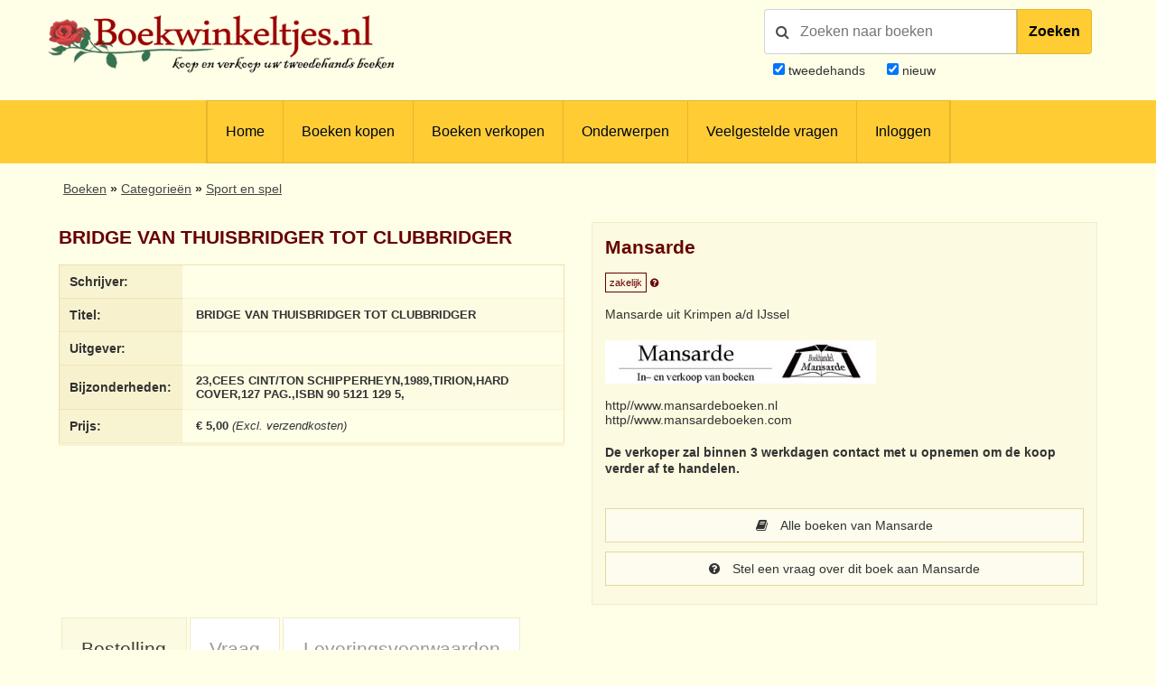

--- FILE ---
content_type: text/html; charset=utf-8
request_url: https://www.google.com/recaptcha/api2/anchor?ar=1&k=6LdvNAgTAAAAAPI2EQI6BrhV3dNyD63o8Nk5_Bzj&co=aHR0cHM6Ly93d3cuYm9la3dpbmtlbHRqZXMubmw6NDQz&hl=nl&v=PoyoqOPhxBO7pBk68S4YbpHZ&theme=light&size=normal&anchor-ms=20000&execute-ms=30000&cb=fua0b75kiw9u
body_size: 49676
content:
<!DOCTYPE HTML><html dir="ltr" lang="nl"><head><meta http-equiv="Content-Type" content="text/html; charset=UTF-8">
<meta http-equiv="X-UA-Compatible" content="IE=edge">
<title>reCAPTCHA</title>
<style type="text/css">
/* cyrillic-ext */
@font-face {
  font-family: 'Roboto';
  font-style: normal;
  font-weight: 400;
  font-stretch: 100%;
  src: url(//fonts.gstatic.com/s/roboto/v48/KFO7CnqEu92Fr1ME7kSn66aGLdTylUAMa3GUBHMdazTgWw.woff2) format('woff2');
  unicode-range: U+0460-052F, U+1C80-1C8A, U+20B4, U+2DE0-2DFF, U+A640-A69F, U+FE2E-FE2F;
}
/* cyrillic */
@font-face {
  font-family: 'Roboto';
  font-style: normal;
  font-weight: 400;
  font-stretch: 100%;
  src: url(//fonts.gstatic.com/s/roboto/v48/KFO7CnqEu92Fr1ME7kSn66aGLdTylUAMa3iUBHMdazTgWw.woff2) format('woff2');
  unicode-range: U+0301, U+0400-045F, U+0490-0491, U+04B0-04B1, U+2116;
}
/* greek-ext */
@font-face {
  font-family: 'Roboto';
  font-style: normal;
  font-weight: 400;
  font-stretch: 100%;
  src: url(//fonts.gstatic.com/s/roboto/v48/KFO7CnqEu92Fr1ME7kSn66aGLdTylUAMa3CUBHMdazTgWw.woff2) format('woff2');
  unicode-range: U+1F00-1FFF;
}
/* greek */
@font-face {
  font-family: 'Roboto';
  font-style: normal;
  font-weight: 400;
  font-stretch: 100%;
  src: url(//fonts.gstatic.com/s/roboto/v48/KFO7CnqEu92Fr1ME7kSn66aGLdTylUAMa3-UBHMdazTgWw.woff2) format('woff2');
  unicode-range: U+0370-0377, U+037A-037F, U+0384-038A, U+038C, U+038E-03A1, U+03A3-03FF;
}
/* math */
@font-face {
  font-family: 'Roboto';
  font-style: normal;
  font-weight: 400;
  font-stretch: 100%;
  src: url(//fonts.gstatic.com/s/roboto/v48/KFO7CnqEu92Fr1ME7kSn66aGLdTylUAMawCUBHMdazTgWw.woff2) format('woff2');
  unicode-range: U+0302-0303, U+0305, U+0307-0308, U+0310, U+0312, U+0315, U+031A, U+0326-0327, U+032C, U+032F-0330, U+0332-0333, U+0338, U+033A, U+0346, U+034D, U+0391-03A1, U+03A3-03A9, U+03B1-03C9, U+03D1, U+03D5-03D6, U+03F0-03F1, U+03F4-03F5, U+2016-2017, U+2034-2038, U+203C, U+2040, U+2043, U+2047, U+2050, U+2057, U+205F, U+2070-2071, U+2074-208E, U+2090-209C, U+20D0-20DC, U+20E1, U+20E5-20EF, U+2100-2112, U+2114-2115, U+2117-2121, U+2123-214F, U+2190, U+2192, U+2194-21AE, U+21B0-21E5, U+21F1-21F2, U+21F4-2211, U+2213-2214, U+2216-22FF, U+2308-230B, U+2310, U+2319, U+231C-2321, U+2336-237A, U+237C, U+2395, U+239B-23B7, U+23D0, U+23DC-23E1, U+2474-2475, U+25AF, U+25B3, U+25B7, U+25BD, U+25C1, U+25CA, U+25CC, U+25FB, U+266D-266F, U+27C0-27FF, U+2900-2AFF, U+2B0E-2B11, U+2B30-2B4C, U+2BFE, U+3030, U+FF5B, U+FF5D, U+1D400-1D7FF, U+1EE00-1EEFF;
}
/* symbols */
@font-face {
  font-family: 'Roboto';
  font-style: normal;
  font-weight: 400;
  font-stretch: 100%;
  src: url(//fonts.gstatic.com/s/roboto/v48/KFO7CnqEu92Fr1ME7kSn66aGLdTylUAMaxKUBHMdazTgWw.woff2) format('woff2');
  unicode-range: U+0001-000C, U+000E-001F, U+007F-009F, U+20DD-20E0, U+20E2-20E4, U+2150-218F, U+2190, U+2192, U+2194-2199, U+21AF, U+21E6-21F0, U+21F3, U+2218-2219, U+2299, U+22C4-22C6, U+2300-243F, U+2440-244A, U+2460-24FF, U+25A0-27BF, U+2800-28FF, U+2921-2922, U+2981, U+29BF, U+29EB, U+2B00-2BFF, U+4DC0-4DFF, U+FFF9-FFFB, U+10140-1018E, U+10190-1019C, U+101A0, U+101D0-101FD, U+102E0-102FB, U+10E60-10E7E, U+1D2C0-1D2D3, U+1D2E0-1D37F, U+1F000-1F0FF, U+1F100-1F1AD, U+1F1E6-1F1FF, U+1F30D-1F30F, U+1F315, U+1F31C, U+1F31E, U+1F320-1F32C, U+1F336, U+1F378, U+1F37D, U+1F382, U+1F393-1F39F, U+1F3A7-1F3A8, U+1F3AC-1F3AF, U+1F3C2, U+1F3C4-1F3C6, U+1F3CA-1F3CE, U+1F3D4-1F3E0, U+1F3ED, U+1F3F1-1F3F3, U+1F3F5-1F3F7, U+1F408, U+1F415, U+1F41F, U+1F426, U+1F43F, U+1F441-1F442, U+1F444, U+1F446-1F449, U+1F44C-1F44E, U+1F453, U+1F46A, U+1F47D, U+1F4A3, U+1F4B0, U+1F4B3, U+1F4B9, U+1F4BB, U+1F4BF, U+1F4C8-1F4CB, U+1F4D6, U+1F4DA, U+1F4DF, U+1F4E3-1F4E6, U+1F4EA-1F4ED, U+1F4F7, U+1F4F9-1F4FB, U+1F4FD-1F4FE, U+1F503, U+1F507-1F50B, U+1F50D, U+1F512-1F513, U+1F53E-1F54A, U+1F54F-1F5FA, U+1F610, U+1F650-1F67F, U+1F687, U+1F68D, U+1F691, U+1F694, U+1F698, U+1F6AD, U+1F6B2, U+1F6B9-1F6BA, U+1F6BC, U+1F6C6-1F6CF, U+1F6D3-1F6D7, U+1F6E0-1F6EA, U+1F6F0-1F6F3, U+1F6F7-1F6FC, U+1F700-1F7FF, U+1F800-1F80B, U+1F810-1F847, U+1F850-1F859, U+1F860-1F887, U+1F890-1F8AD, U+1F8B0-1F8BB, U+1F8C0-1F8C1, U+1F900-1F90B, U+1F93B, U+1F946, U+1F984, U+1F996, U+1F9E9, U+1FA00-1FA6F, U+1FA70-1FA7C, U+1FA80-1FA89, U+1FA8F-1FAC6, U+1FACE-1FADC, U+1FADF-1FAE9, U+1FAF0-1FAF8, U+1FB00-1FBFF;
}
/* vietnamese */
@font-face {
  font-family: 'Roboto';
  font-style: normal;
  font-weight: 400;
  font-stretch: 100%;
  src: url(//fonts.gstatic.com/s/roboto/v48/KFO7CnqEu92Fr1ME7kSn66aGLdTylUAMa3OUBHMdazTgWw.woff2) format('woff2');
  unicode-range: U+0102-0103, U+0110-0111, U+0128-0129, U+0168-0169, U+01A0-01A1, U+01AF-01B0, U+0300-0301, U+0303-0304, U+0308-0309, U+0323, U+0329, U+1EA0-1EF9, U+20AB;
}
/* latin-ext */
@font-face {
  font-family: 'Roboto';
  font-style: normal;
  font-weight: 400;
  font-stretch: 100%;
  src: url(//fonts.gstatic.com/s/roboto/v48/KFO7CnqEu92Fr1ME7kSn66aGLdTylUAMa3KUBHMdazTgWw.woff2) format('woff2');
  unicode-range: U+0100-02BA, U+02BD-02C5, U+02C7-02CC, U+02CE-02D7, U+02DD-02FF, U+0304, U+0308, U+0329, U+1D00-1DBF, U+1E00-1E9F, U+1EF2-1EFF, U+2020, U+20A0-20AB, U+20AD-20C0, U+2113, U+2C60-2C7F, U+A720-A7FF;
}
/* latin */
@font-face {
  font-family: 'Roboto';
  font-style: normal;
  font-weight: 400;
  font-stretch: 100%;
  src: url(//fonts.gstatic.com/s/roboto/v48/KFO7CnqEu92Fr1ME7kSn66aGLdTylUAMa3yUBHMdazQ.woff2) format('woff2');
  unicode-range: U+0000-00FF, U+0131, U+0152-0153, U+02BB-02BC, U+02C6, U+02DA, U+02DC, U+0304, U+0308, U+0329, U+2000-206F, U+20AC, U+2122, U+2191, U+2193, U+2212, U+2215, U+FEFF, U+FFFD;
}
/* cyrillic-ext */
@font-face {
  font-family: 'Roboto';
  font-style: normal;
  font-weight: 500;
  font-stretch: 100%;
  src: url(//fonts.gstatic.com/s/roboto/v48/KFO7CnqEu92Fr1ME7kSn66aGLdTylUAMa3GUBHMdazTgWw.woff2) format('woff2');
  unicode-range: U+0460-052F, U+1C80-1C8A, U+20B4, U+2DE0-2DFF, U+A640-A69F, U+FE2E-FE2F;
}
/* cyrillic */
@font-face {
  font-family: 'Roboto';
  font-style: normal;
  font-weight: 500;
  font-stretch: 100%;
  src: url(//fonts.gstatic.com/s/roboto/v48/KFO7CnqEu92Fr1ME7kSn66aGLdTylUAMa3iUBHMdazTgWw.woff2) format('woff2');
  unicode-range: U+0301, U+0400-045F, U+0490-0491, U+04B0-04B1, U+2116;
}
/* greek-ext */
@font-face {
  font-family: 'Roboto';
  font-style: normal;
  font-weight: 500;
  font-stretch: 100%;
  src: url(//fonts.gstatic.com/s/roboto/v48/KFO7CnqEu92Fr1ME7kSn66aGLdTylUAMa3CUBHMdazTgWw.woff2) format('woff2');
  unicode-range: U+1F00-1FFF;
}
/* greek */
@font-face {
  font-family: 'Roboto';
  font-style: normal;
  font-weight: 500;
  font-stretch: 100%;
  src: url(//fonts.gstatic.com/s/roboto/v48/KFO7CnqEu92Fr1ME7kSn66aGLdTylUAMa3-UBHMdazTgWw.woff2) format('woff2');
  unicode-range: U+0370-0377, U+037A-037F, U+0384-038A, U+038C, U+038E-03A1, U+03A3-03FF;
}
/* math */
@font-face {
  font-family: 'Roboto';
  font-style: normal;
  font-weight: 500;
  font-stretch: 100%;
  src: url(//fonts.gstatic.com/s/roboto/v48/KFO7CnqEu92Fr1ME7kSn66aGLdTylUAMawCUBHMdazTgWw.woff2) format('woff2');
  unicode-range: U+0302-0303, U+0305, U+0307-0308, U+0310, U+0312, U+0315, U+031A, U+0326-0327, U+032C, U+032F-0330, U+0332-0333, U+0338, U+033A, U+0346, U+034D, U+0391-03A1, U+03A3-03A9, U+03B1-03C9, U+03D1, U+03D5-03D6, U+03F0-03F1, U+03F4-03F5, U+2016-2017, U+2034-2038, U+203C, U+2040, U+2043, U+2047, U+2050, U+2057, U+205F, U+2070-2071, U+2074-208E, U+2090-209C, U+20D0-20DC, U+20E1, U+20E5-20EF, U+2100-2112, U+2114-2115, U+2117-2121, U+2123-214F, U+2190, U+2192, U+2194-21AE, U+21B0-21E5, U+21F1-21F2, U+21F4-2211, U+2213-2214, U+2216-22FF, U+2308-230B, U+2310, U+2319, U+231C-2321, U+2336-237A, U+237C, U+2395, U+239B-23B7, U+23D0, U+23DC-23E1, U+2474-2475, U+25AF, U+25B3, U+25B7, U+25BD, U+25C1, U+25CA, U+25CC, U+25FB, U+266D-266F, U+27C0-27FF, U+2900-2AFF, U+2B0E-2B11, U+2B30-2B4C, U+2BFE, U+3030, U+FF5B, U+FF5D, U+1D400-1D7FF, U+1EE00-1EEFF;
}
/* symbols */
@font-face {
  font-family: 'Roboto';
  font-style: normal;
  font-weight: 500;
  font-stretch: 100%;
  src: url(//fonts.gstatic.com/s/roboto/v48/KFO7CnqEu92Fr1ME7kSn66aGLdTylUAMaxKUBHMdazTgWw.woff2) format('woff2');
  unicode-range: U+0001-000C, U+000E-001F, U+007F-009F, U+20DD-20E0, U+20E2-20E4, U+2150-218F, U+2190, U+2192, U+2194-2199, U+21AF, U+21E6-21F0, U+21F3, U+2218-2219, U+2299, U+22C4-22C6, U+2300-243F, U+2440-244A, U+2460-24FF, U+25A0-27BF, U+2800-28FF, U+2921-2922, U+2981, U+29BF, U+29EB, U+2B00-2BFF, U+4DC0-4DFF, U+FFF9-FFFB, U+10140-1018E, U+10190-1019C, U+101A0, U+101D0-101FD, U+102E0-102FB, U+10E60-10E7E, U+1D2C0-1D2D3, U+1D2E0-1D37F, U+1F000-1F0FF, U+1F100-1F1AD, U+1F1E6-1F1FF, U+1F30D-1F30F, U+1F315, U+1F31C, U+1F31E, U+1F320-1F32C, U+1F336, U+1F378, U+1F37D, U+1F382, U+1F393-1F39F, U+1F3A7-1F3A8, U+1F3AC-1F3AF, U+1F3C2, U+1F3C4-1F3C6, U+1F3CA-1F3CE, U+1F3D4-1F3E0, U+1F3ED, U+1F3F1-1F3F3, U+1F3F5-1F3F7, U+1F408, U+1F415, U+1F41F, U+1F426, U+1F43F, U+1F441-1F442, U+1F444, U+1F446-1F449, U+1F44C-1F44E, U+1F453, U+1F46A, U+1F47D, U+1F4A3, U+1F4B0, U+1F4B3, U+1F4B9, U+1F4BB, U+1F4BF, U+1F4C8-1F4CB, U+1F4D6, U+1F4DA, U+1F4DF, U+1F4E3-1F4E6, U+1F4EA-1F4ED, U+1F4F7, U+1F4F9-1F4FB, U+1F4FD-1F4FE, U+1F503, U+1F507-1F50B, U+1F50D, U+1F512-1F513, U+1F53E-1F54A, U+1F54F-1F5FA, U+1F610, U+1F650-1F67F, U+1F687, U+1F68D, U+1F691, U+1F694, U+1F698, U+1F6AD, U+1F6B2, U+1F6B9-1F6BA, U+1F6BC, U+1F6C6-1F6CF, U+1F6D3-1F6D7, U+1F6E0-1F6EA, U+1F6F0-1F6F3, U+1F6F7-1F6FC, U+1F700-1F7FF, U+1F800-1F80B, U+1F810-1F847, U+1F850-1F859, U+1F860-1F887, U+1F890-1F8AD, U+1F8B0-1F8BB, U+1F8C0-1F8C1, U+1F900-1F90B, U+1F93B, U+1F946, U+1F984, U+1F996, U+1F9E9, U+1FA00-1FA6F, U+1FA70-1FA7C, U+1FA80-1FA89, U+1FA8F-1FAC6, U+1FACE-1FADC, U+1FADF-1FAE9, U+1FAF0-1FAF8, U+1FB00-1FBFF;
}
/* vietnamese */
@font-face {
  font-family: 'Roboto';
  font-style: normal;
  font-weight: 500;
  font-stretch: 100%;
  src: url(//fonts.gstatic.com/s/roboto/v48/KFO7CnqEu92Fr1ME7kSn66aGLdTylUAMa3OUBHMdazTgWw.woff2) format('woff2');
  unicode-range: U+0102-0103, U+0110-0111, U+0128-0129, U+0168-0169, U+01A0-01A1, U+01AF-01B0, U+0300-0301, U+0303-0304, U+0308-0309, U+0323, U+0329, U+1EA0-1EF9, U+20AB;
}
/* latin-ext */
@font-face {
  font-family: 'Roboto';
  font-style: normal;
  font-weight: 500;
  font-stretch: 100%;
  src: url(//fonts.gstatic.com/s/roboto/v48/KFO7CnqEu92Fr1ME7kSn66aGLdTylUAMa3KUBHMdazTgWw.woff2) format('woff2');
  unicode-range: U+0100-02BA, U+02BD-02C5, U+02C7-02CC, U+02CE-02D7, U+02DD-02FF, U+0304, U+0308, U+0329, U+1D00-1DBF, U+1E00-1E9F, U+1EF2-1EFF, U+2020, U+20A0-20AB, U+20AD-20C0, U+2113, U+2C60-2C7F, U+A720-A7FF;
}
/* latin */
@font-face {
  font-family: 'Roboto';
  font-style: normal;
  font-weight: 500;
  font-stretch: 100%;
  src: url(//fonts.gstatic.com/s/roboto/v48/KFO7CnqEu92Fr1ME7kSn66aGLdTylUAMa3yUBHMdazQ.woff2) format('woff2');
  unicode-range: U+0000-00FF, U+0131, U+0152-0153, U+02BB-02BC, U+02C6, U+02DA, U+02DC, U+0304, U+0308, U+0329, U+2000-206F, U+20AC, U+2122, U+2191, U+2193, U+2212, U+2215, U+FEFF, U+FFFD;
}
/* cyrillic-ext */
@font-face {
  font-family: 'Roboto';
  font-style: normal;
  font-weight: 900;
  font-stretch: 100%;
  src: url(//fonts.gstatic.com/s/roboto/v48/KFO7CnqEu92Fr1ME7kSn66aGLdTylUAMa3GUBHMdazTgWw.woff2) format('woff2');
  unicode-range: U+0460-052F, U+1C80-1C8A, U+20B4, U+2DE0-2DFF, U+A640-A69F, U+FE2E-FE2F;
}
/* cyrillic */
@font-face {
  font-family: 'Roboto';
  font-style: normal;
  font-weight: 900;
  font-stretch: 100%;
  src: url(//fonts.gstatic.com/s/roboto/v48/KFO7CnqEu92Fr1ME7kSn66aGLdTylUAMa3iUBHMdazTgWw.woff2) format('woff2');
  unicode-range: U+0301, U+0400-045F, U+0490-0491, U+04B0-04B1, U+2116;
}
/* greek-ext */
@font-face {
  font-family: 'Roboto';
  font-style: normal;
  font-weight: 900;
  font-stretch: 100%;
  src: url(//fonts.gstatic.com/s/roboto/v48/KFO7CnqEu92Fr1ME7kSn66aGLdTylUAMa3CUBHMdazTgWw.woff2) format('woff2');
  unicode-range: U+1F00-1FFF;
}
/* greek */
@font-face {
  font-family: 'Roboto';
  font-style: normal;
  font-weight: 900;
  font-stretch: 100%;
  src: url(//fonts.gstatic.com/s/roboto/v48/KFO7CnqEu92Fr1ME7kSn66aGLdTylUAMa3-UBHMdazTgWw.woff2) format('woff2');
  unicode-range: U+0370-0377, U+037A-037F, U+0384-038A, U+038C, U+038E-03A1, U+03A3-03FF;
}
/* math */
@font-face {
  font-family: 'Roboto';
  font-style: normal;
  font-weight: 900;
  font-stretch: 100%;
  src: url(//fonts.gstatic.com/s/roboto/v48/KFO7CnqEu92Fr1ME7kSn66aGLdTylUAMawCUBHMdazTgWw.woff2) format('woff2');
  unicode-range: U+0302-0303, U+0305, U+0307-0308, U+0310, U+0312, U+0315, U+031A, U+0326-0327, U+032C, U+032F-0330, U+0332-0333, U+0338, U+033A, U+0346, U+034D, U+0391-03A1, U+03A3-03A9, U+03B1-03C9, U+03D1, U+03D5-03D6, U+03F0-03F1, U+03F4-03F5, U+2016-2017, U+2034-2038, U+203C, U+2040, U+2043, U+2047, U+2050, U+2057, U+205F, U+2070-2071, U+2074-208E, U+2090-209C, U+20D0-20DC, U+20E1, U+20E5-20EF, U+2100-2112, U+2114-2115, U+2117-2121, U+2123-214F, U+2190, U+2192, U+2194-21AE, U+21B0-21E5, U+21F1-21F2, U+21F4-2211, U+2213-2214, U+2216-22FF, U+2308-230B, U+2310, U+2319, U+231C-2321, U+2336-237A, U+237C, U+2395, U+239B-23B7, U+23D0, U+23DC-23E1, U+2474-2475, U+25AF, U+25B3, U+25B7, U+25BD, U+25C1, U+25CA, U+25CC, U+25FB, U+266D-266F, U+27C0-27FF, U+2900-2AFF, U+2B0E-2B11, U+2B30-2B4C, U+2BFE, U+3030, U+FF5B, U+FF5D, U+1D400-1D7FF, U+1EE00-1EEFF;
}
/* symbols */
@font-face {
  font-family: 'Roboto';
  font-style: normal;
  font-weight: 900;
  font-stretch: 100%;
  src: url(//fonts.gstatic.com/s/roboto/v48/KFO7CnqEu92Fr1ME7kSn66aGLdTylUAMaxKUBHMdazTgWw.woff2) format('woff2');
  unicode-range: U+0001-000C, U+000E-001F, U+007F-009F, U+20DD-20E0, U+20E2-20E4, U+2150-218F, U+2190, U+2192, U+2194-2199, U+21AF, U+21E6-21F0, U+21F3, U+2218-2219, U+2299, U+22C4-22C6, U+2300-243F, U+2440-244A, U+2460-24FF, U+25A0-27BF, U+2800-28FF, U+2921-2922, U+2981, U+29BF, U+29EB, U+2B00-2BFF, U+4DC0-4DFF, U+FFF9-FFFB, U+10140-1018E, U+10190-1019C, U+101A0, U+101D0-101FD, U+102E0-102FB, U+10E60-10E7E, U+1D2C0-1D2D3, U+1D2E0-1D37F, U+1F000-1F0FF, U+1F100-1F1AD, U+1F1E6-1F1FF, U+1F30D-1F30F, U+1F315, U+1F31C, U+1F31E, U+1F320-1F32C, U+1F336, U+1F378, U+1F37D, U+1F382, U+1F393-1F39F, U+1F3A7-1F3A8, U+1F3AC-1F3AF, U+1F3C2, U+1F3C4-1F3C6, U+1F3CA-1F3CE, U+1F3D4-1F3E0, U+1F3ED, U+1F3F1-1F3F3, U+1F3F5-1F3F7, U+1F408, U+1F415, U+1F41F, U+1F426, U+1F43F, U+1F441-1F442, U+1F444, U+1F446-1F449, U+1F44C-1F44E, U+1F453, U+1F46A, U+1F47D, U+1F4A3, U+1F4B0, U+1F4B3, U+1F4B9, U+1F4BB, U+1F4BF, U+1F4C8-1F4CB, U+1F4D6, U+1F4DA, U+1F4DF, U+1F4E3-1F4E6, U+1F4EA-1F4ED, U+1F4F7, U+1F4F9-1F4FB, U+1F4FD-1F4FE, U+1F503, U+1F507-1F50B, U+1F50D, U+1F512-1F513, U+1F53E-1F54A, U+1F54F-1F5FA, U+1F610, U+1F650-1F67F, U+1F687, U+1F68D, U+1F691, U+1F694, U+1F698, U+1F6AD, U+1F6B2, U+1F6B9-1F6BA, U+1F6BC, U+1F6C6-1F6CF, U+1F6D3-1F6D7, U+1F6E0-1F6EA, U+1F6F0-1F6F3, U+1F6F7-1F6FC, U+1F700-1F7FF, U+1F800-1F80B, U+1F810-1F847, U+1F850-1F859, U+1F860-1F887, U+1F890-1F8AD, U+1F8B0-1F8BB, U+1F8C0-1F8C1, U+1F900-1F90B, U+1F93B, U+1F946, U+1F984, U+1F996, U+1F9E9, U+1FA00-1FA6F, U+1FA70-1FA7C, U+1FA80-1FA89, U+1FA8F-1FAC6, U+1FACE-1FADC, U+1FADF-1FAE9, U+1FAF0-1FAF8, U+1FB00-1FBFF;
}
/* vietnamese */
@font-face {
  font-family: 'Roboto';
  font-style: normal;
  font-weight: 900;
  font-stretch: 100%;
  src: url(//fonts.gstatic.com/s/roboto/v48/KFO7CnqEu92Fr1ME7kSn66aGLdTylUAMa3OUBHMdazTgWw.woff2) format('woff2');
  unicode-range: U+0102-0103, U+0110-0111, U+0128-0129, U+0168-0169, U+01A0-01A1, U+01AF-01B0, U+0300-0301, U+0303-0304, U+0308-0309, U+0323, U+0329, U+1EA0-1EF9, U+20AB;
}
/* latin-ext */
@font-face {
  font-family: 'Roboto';
  font-style: normal;
  font-weight: 900;
  font-stretch: 100%;
  src: url(//fonts.gstatic.com/s/roboto/v48/KFO7CnqEu92Fr1ME7kSn66aGLdTylUAMa3KUBHMdazTgWw.woff2) format('woff2');
  unicode-range: U+0100-02BA, U+02BD-02C5, U+02C7-02CC, U+02CE-02D7, U+02DD-02FF, U+0304, U+0308, U+0329, U+1D00-1DBF, U+1E00-1E9F, U+1EF2-1EFF, U+2020, U+20A0-20AB, U+20AD-20C0, U+2113, U+2C60-2C7F, U+A720-A7FF;
}
/* latin */
@font-face {
  font-family: 'Roboto';
  font-style: normal;
  font-weight: 900;
  font-stretch: 100%;
  src: url(//fonts.gstatic.com/s/roboto/v48/KFO7CnqEu92Fr1ME7kSn66aGLdTylUAMa3yUBHMdazQ.woff2) format('woff2');
  unicode-range: U+0000-00FF, U+0131, U+0152-0153, U+02BB-02BC, U+02C6, U+02DA, U+02DC, U+0304, U+0308, U+0329, U+2000-206F, U+20AC, U+2122, U+2191, U+2193, U+2212, U+2215, U+FEFF, U+FFFD;
}

</style>
<link rel="stylesheet" type="text/css" href="https://www.gstatic.com/recaptcha/releases/PoyoqOPhxBO7pBk68S4YbpHZ/styles__ltr.css">
<script nonce="e0hQxcF-XLQ-k9_02slgiQ" type="text/javascript">window['__recaptcha_api'] = 'https://www.google.com/recaptcha/api2/';</script>
<script type="text/javascript" src="https://www.gstatic.com/recaptcha/releases/PoyoqOPhxBO7pBk68S4YbpHZ/recaptcha__nl.js" nonce="e0hQxcF-XLQ-k9_02slgiQ">
      
    </script></head>
<body><div id="rc-anchor-alert" class="rc-anchor-alert"></div>
<input type="hidden" id="recaptcha-token" value="[base64]">
<script type="text/javascript" nonce="e0hQxcF-XLQ-k9_02slgiQ">
      recaptcha.anchor.Main.init("[\x22ainput\x22,[\x22bgdata\x22,\x22\x22,\[base64]/[base64]/[base64]/ZyhXLGgpOnEoW04sMjEsbF0sVywwKSxoKSxmYWxzZSxmYWxzZSl9Y2F0Y2goayl7RygzNTgsVyk/[base64]/[base64]/[base64]/[base64]/[base64]/[base64]/[base64]/bmV3IEJbT10oRFswXSk6dz09Mj9uZXcgQltPXShEWzBdLERbMV0pOnc9PTM/bmV3IEJbT10oRFswXSxEWzFdLERbMl0pOnc9PTQ/[base64]/[base64]/[base64]/[base64]/[base64]\\u003d\x22,\[base64]\\u003d\\u003d\x22,\x22wqvDrMKYwpPDnsKDbyk7wpB/P8OxwrXDjsKaHsKuHsKGw4Zfw5lFwrLDqkXCr8KUE34WSUPDuWvColQ+Z0VtRnfDqi7Dv1zDsMObRgY9YMKZwqfDmnvDiBHDqMKqwq7Cs8OhwrhXw59KAWrDtFbCiyDDsTHDsxnCi8OjEsKiWcKYw5zDtGkSdmDCqcOrwr5uw6t+RSfCvyMvHQZrw5F/Fz1vw4ouw5rDnsOJwodnWMKVwqt6N1xfXETDrMKMFMOfRMOtViV3wqB6E8KNTkBpwrgYw7Y1w7TDr8OSwrcyYDvDpMKQw4TDsSlAH2pcccKFH13DoMKMwotNYsKGc1EJGsOAQsOewo0fKHw5bMOGXnzDli7CmMKKw4nCl8OndMOFwrIQw7fDgcK/BC/Ci8KCasOpfDhMWcOGCHHCoyAkw6nDrRHDlGLCuADDiibDvkIAwr3DrCnDhMOnNTI7NsKbwrp/w6Ytw7/Djgc1w4hbMcKveSbCqcKeOMOJWG3CkSHDuwU+MykDCMOCKsOKw6U0w55TIcOPwobDhVU7JljDnsKQwpFVBsOmB3DDhMOXwobCm8K3wrFZwoNMb2dJM1nCjAzCsUrDkHnCr8K/fMOzcMOCFn3DsMOdTyjDi0xzXH7Dr8KKPsOQwosTPmgbVsOBSMKNwrQ6ZcKlw6HDlEIHAg/CjyVLwqYwwq/Ck1jDiwdUw6RKwr7CiVDClsKhV8KKwqvCiDRAwonDmk5uXsKZbE4cw4lIw5Q7w55Bwr9ke8OxKMKMUsOqecOJGsO1w5bDk2fClQrCrcKtwq/Dt8KvW0zDkDUowrzDm8Oxwp3CosKkNxFAw5h9wp7DiQIGK8Oqw5nCrTs+wpd3w4MfEcOvwo/[base64]/DhcKPbQrDrsKLKAbCpsKLw4XDn8ONwoIfN8K7woIdICDCrQHCpGLCjsOjUsKXC8OsVW9zwo7DiShZwqbCsQt5c8Oew6kYLCMPwqzDucK9JsKeAjUvW13ClcKTw7xJw4PDs1DCoXPCtCLDhUhewqzDisOFwq4EDcOHw4nCvMKwwrwaTMK2wqbCj8KeZsOgTcOZw7N/Cit+wp/DoVfDlMOUXMOTwoRdw6heKMOORsO2w7kWw6oSZTfDvRNqw4PCuzoIwr8VJAnCmMK7w7fClmXCtTQ2aMOLaCLCmcOewoDCtMOWwqvCl3EmIsKMwoAhWBrCkMOTwqs/HT0Dw6XCqcKnOsODw7VqckLCt8KFwqI1w45mZsK5w7fDv8O1wq7DrcOATlrDvSRbDn7CmH1kfwIrY8Onw4ANWMKDSsKoYsOIw6soasKbwrowD8KmW8KpR3QawpzCscK/ZsORQTw3GMOkPcKkwrTCsg8yfj49w6R2wrHCo8KAw5UpUcOMMMOIw6xuwo/CiMOrwqdIdcOhSMO3NyPCicKDw4o2w4h2D2BTTsKdw7sGwoZvwpMmX8KXwrsQwq1bM8O/CsOow6ECw6/CoEvCh8K9w43DhsOHPjY5XMOdZy3Cg8OowrxkwojDkcOUDcKNwrbCgsO7wpEPfMKjw6MOYD/[base64]/LjkEw7TCncKfJx/DvcO0wqTDtjcSwq/[base64]/Dt8OvemPDqxrDi8OOwp/[base64]/CtsKEdD8Ew6vDpBQlUTd/[base64]/DrMKbwqYKAcKfw5DCjiDDhMK7w7/Dp8OpZ8O2wrjCqMOrOsKxwp3DgcORSsODwo9UG8KNwpTCr8KzJsOEVMOKFw/DunsIw4sqw67CqsKNHsK9w7DDkXB7wqHCmsKRwrlJQBvDmcOXN8KQwovCvVHCnx88wpYSw7IQwo5iJhjCgWgKwoXCpMKibcKYOH3CnMKowr0kw5PDpgxjwoljGibCvXbCphRJwq00w6t2w6ZZTnLDisKcw5MwEzA9akdBOlxqN8OrfQU/[base64]/DusKrARcQOcKkCC/CtsOMw5c4wpwUwqdDw6zCpMOzaMOVw7LCksKZwogVYk/DpMKFwojCi8KRCQtIw6LDjcKUDHnCgMODwp/Dr8OBw4rCtcOsw6FNw4fCl8KqW8OuJcO+BA7Dm3XCqsKnTQ3DiMKVwovDvcOOSH0nHicZw7VNwqtpw4tJwpQLGU3CjXbDgz7CnVN3VcOMFDU9wo4Owp7DkyjCocOlwqB+acKYTjjCg0DCs8KwbnjCg0rCnh0/Z8OTR389GWvDlsOaw5o1wq01Z8O3w53CnDnDg8OZw4U3wqDCs3vDmhA8c03Cm1AXDsKwNMK2FsOkWcOCAMO3SE/DkcKgMcOWw57CjMKCPsKxw5dIHn/Cn0jDlDrCvMOyw69bDm/ChxHCqFhtwp51w4lFw6V9QHNcwp0tKcKRw7F7wrFdI3TCucO5w5nDgMOTwqE0ZSfDghptRsOLQMOtwohRw7DDvsKGF8OHw7nCtnPCoDDDv23DoU3Cs8KHMEbCmB96PmDCkMO6wqPDv8KgwozCn8Obwo/DlRpJfR9Owo3DkSFtSHIHO0I/R8OWwqvCkwEhwp3DuhtvwrRYZsKTM8Kxwo3CncOhVCnDh8KmE34ewpnDscOnVDg9w6sga8OMwr/DmMOFwpszw7NVw4DCscKXN8O3YWZFKsK1wqRUwp7Ds8O/EcOrwpPDvRvDs8KPVMKKd8KWw4lpw4XDsz5yw7bDs8OLworDlXXCjMK6SsK8IDJvH2pIYAFrwpZUW8KLfcOgw6DCjcKcw7bDgyvDvsOuH2vCp2/Cq8OCwoVxHjgHw71pw59Hw4rCrMOqw5rDqcK5e8OUAVUew6kSwppuwpsfw5PCn8OAVyjCp8OQRX/[base64]/Du8OfPAXCiCsFa8O4MmLDrRw8V8OmG8OIbcKjQ08ERw8+w77CjkcCwpFOCcO/w6/DjsOfw6Vaw5pfwqvCgcOkNcOFw4lLawXDocOrE8OuwqoNw5w4w5vDtMOMwqk/wpHDq8K/w5V2w4XDjcK2wpPDjsKfw6tCCGTChMKZAsOzwqDDqmJHwpTDkEhGw7guw50+EMOpw5waw6wqw4HCgxBawqvCvMOed1vCoxcNERIJw7NhF8KiRRIHw6hqw53DgMK/B8KdSsO/[base64]/DtMKtHmjDhcKPB8OcXsK1TTjDuk17wo/DlTrCnFTDtBscwqXDhcKZwpDDmUZgQMODw5AqHQFFwqtow6YMK8Kxw6clwqcULTVRwpVCIMK8w5nDgMO7w44cLsOZw4/CkMKDwrJnCGbCiMKDZsOGMTHDhHwjwrnCqGLCpQBBw4/DlsK+A8OSDxnCpsOwwq4YLsKWw4rDkx95wpoeYMKUfMK0w47ChsKEFMKlwoN8L8OFP8OcFG12wrvCuQjDqAnDrzTCgl3Ciy5/IFMORhBuwp/DusOMwp1CVcKYTsKow7zCm1DCoMKOwosFRsKlOnNiw4IFw6ANMMOUCigwwr0CScOuFcO9c1rDnmRjC8OkKVbCq2tIfsKrWsOvwpsRD8OmfsKhd8Ofw5tuSiQdNzDCgGzDkwbDtWY2PlHDlsOxwr/DpcOfYwzCpmHDisKAw6nDqzfDvcOaw5B7YArCmE5yF13Cq8OVek9aw4fCgcKYfE90T8KNQknDscKGTk/DssK8w5RdF2R/MsOQPcKPPB92F3bDhmLDmApPw57DqMKhwqtaWC7CvAtFOsKowpnCtxjCpyXCn8KpYcOxwrIDGsO0ZVRWw4pZLMO9cRNqwrvDlWoQXjsFwq7CsBcrwpE7w6M9ZHcka8KMw4pJw6hqYsKNw5kuNsKXCsKEOBzDi8O9aRR/w5bCgsO8ZQYALxDDsMOuw7NHDDM6w4xJwoPDqMKaXsO2w4sqw6vDonnDlcO4wrfCusOdVsO8A8Ofw7jDrMO+QMOgVcO1wo/CnSTCu3/[base64]/DvGRAw4UNfcKqLMOZwpLDgU/CrgTClMOHdsOsUy3CqcOww67DuRJdwp92w7QfK8Kzw4U/[base64]/CuXBvw6jDgRPDpCHCm8Ocw5g1LATCtcKOMQhJwrZkwrkswqPCs8K9eDw8wpDCvsK6w5E2b3TCgcOuw7rCqhsxw5PDr8OtGSRzJsOjPMOVwp3DsCzDhsOJwrzCtsOdHMKsQsK6AMOow7HCqVfCuHJxwr3Cl2lPCBh2wocGZzcWwrHCkVjDrsO/UMKKfsKPLMOrwozDjsK5TsOKwo7CnMO+XsOcw6HDmMKqAzTDtirDpSfDhz9QTSYdwqXDhivCgcOpw67Ch8OlwrN6J8KMwrNWSzhDwq9sw5pIwonDhlkew5XCizwnJMOSwonCgsKXdVLCoMOwBMOKDMKvED09Sk/ChsK1f8Kuwq9xw4PCli8gwqcfw5PCuMOabVJTdhcJwqHCty/CuX/DtHvDmMOcEcKdw4PDtwrDssKdXTTDuRJzw4Qff8K9wr/DscOrFcO8wr3Dt8OkJHfCjzrCiDHCvyjDtiE0woMER8O0G8Ksw6g6IsKSwq/CmMKIw445Nw3DpsOXEGFHCcOzOMOlXjzDmlnDjMONwq0BaEjDgzskw5gyLcOBTktcwr3CpcOtKMKywrrCiFtKCMKxf2QacsKCTwPDm8K/T1HDj8KXwokZa8Ofw4TCv8OsGVdVYDXDqW4qXcKzRRjCq8OnwrXCscOkNMO1wpoxNcKuDcOGcXVJDgTDqFBJw7AswoTDksO6DMOeSMOuXmMpJhjCoxAYwqnCvTXDpCZCcXIYw4w/csO5w5R7f17CkcO4Q8KCUsOlEMKVQz1gSQfDnWjDhsOFOsKOfMOvw43Cnz/CkMKFYiYJNmTCqsKPXAoEHGo+J8OPw4HDk0HDrwvCmCpowrkxwrrDhDPCpzdZd8Oyw7bDtl7Dk8K+LC/[base64]/[base64]/RmRoWg/CrMKkJ0/DrMOcw4F8w5fDqMOZZULCv3xdwrnCpgAfLmANNMK5WMOEWHFgw5jDs2Zjw4rCmwhyOcKQYSHDlcO7woQMw5pRwrEJw7XCgMKLwo3DjVXCuGQ5w79rXMOfEE/Dn8OpbMOJFSzDqj8ww4vClErCu8O1w4vCin17RTjDpMKtwp1lbsKiw5RKwq3DmGHCgTIlwpkdw7s4w7PDqnNgw4A2GcK2eDloXCrDoMOGOl7CgcO3wrs1woN0w7LCqcKhw4k0b8Odw6IMZi/DmMKyw6wWwogjdcKRwqBeKMKpwpzCjH7DimPCmsOcwpF0eWg2w4hTUcKddWdewqwMCsOwwoPDpng4NcKEa8OpcMK1PMKpACrCiwfDqcKPPsKLKm9Yw5g5CnrDvsKMwpo+TcK+FMKDw4rDoi3ChQnDqQATVcKcBMKpw57DnHLDgnlzdR3Ckxo/[base64]/[base64]/w5LCgcKpwq/CnHxwbF0JMCXCr8KmWxPCqARCUcOvIsOiwqUpw5rDisObL2lAScKnU8OXX8OFw6kLwr/DkMK7NcKnFMKjw7VwDmdZw4c8wqpaITkOQAvCqMK5SmPDlMK/w47CnhjDvsKGwpTDlQgbexAqw63DkcO8EXomw7UYbyozWzrDmA9/wobDs8O/Q2chbTBTw7DDs1PCjjLDnMODw5jDmFAXw4Bqwo1GHMOxw5vCgWVNw6Z1NW9+woAYEcO4eSHDryBkwqw5w5TDiU9jOQlqw44FDMOgRXtHccKEWMKwIzdIw6LDm8KewpR1KXjCij7CmU/[base64]/Dm09lSQE8fnUlwodBIFEBe2LCmcOxw4vCkHzDqUjDrm3DlFcwVE9fQMKXwoLCqm8fVMKWw6QGw7zDoMOYwqtLwqJmRsOwW8KueHTCr8K/[base64]/Dv8KyJyvDucKuwqNqwrLCoSbCnjtkw6caHMKLwpEJwqgSMkTCq8Kpw7YJwrjDiyfCmG95G1zDsMO1KQNxwpQlwq8rTjTDmhvDp8KZw7sAwqnDgF41wrUowoQeHXfCmcKmwo0/woQwwqRHw4ppw7BCwq4UQCoXwqTCiyjDmcKCwqjDoGYGN8Oxw5LCgcKIH04aMQLCk8KARnXCosKoM8Opw7HCrDVhWMKewrgsKMOew7VnVcK1NcKTfW1TwqXCksOgwpHCjQ4pwrxHwq/DjSjDs8KcbQVvw5BIw55LB2zCocOqcUzCvTQNwpZfw7AaR8OzQik2w5nCr8K3P8K/[base64]/Cl8OHOcKTX002w4jCuMKGQ8KmVMO7Wh/DixvCosK5wofDs8OvJAYHw6jCtMOxwqJ6w73Cq8OLwqbDrMKbDX3Dj2/[base64]/BDHDsSfDonsca8K8JGfCtxHDqSgfdBN2w6AJw5NswrM1w7rCpkXDksKJw4o8f8KJEHPCiRVWwr/DpcOyZUh4R8OHH8O6Ym/DkcKIFTVZw5c9Z8KZbsKrMlNgMcOsw5jDjVh6wpQmwrjClGfClD3CsBMrTUvCo8Oqwp/[base64]/[base64]/Ds0DCgz/DsTpDJcKwb8KZPcKSaMOCwoU3E8KvZ3dMwrwPM8K8w5LDpRciIzxkSXhhw6jCpcKTwqErSMOWYzMySUFbfMKzflNmJWVLDSF5wrEdQcOfw5Iow77ClcOQwod9fThEHsKVw6BVwpnDrMOkbcOsRcOhworCsMOAfXQew4TCisK2AcOHWcKowp/[base64]/cW3DksKIaWjClcKKHx/DsSzDlR3DuknCl23CsTRrwqvDr8ODccKbwqcYwqh5w4XCkcK1SSZ1NwEEwq7DksKnwosKwpDDpz/[base64]/CvsKRZGzDtMKsO2kYasODVMKFMmnDkz4Pw4p2IS3DkgUUSHnCocKyMsOYw4LDnHB0w5Ufw5kJwrzDpSQawqLDq8OCw6Zww53Dj8Kew6BITcOKwqbCpTkJM8OhbsOLGV4hwrgMCA/[base64]/YcO3wqcewpMyG8KBc2g0w43Cqj0QwqHCqDEew6/Du1PCm3IBw77CqMO3woRWIg7DlsOjwok6GsOvcMKdw5ciG8OGE0gmbXjDp8KJVcONOsO5Mx5YUMO4EcKaRhZ5MjTDssOxw5lkYsOcQVVIFW93w7vCnMOuWn7ChyjDr3DDjCTCssKcwqg6N8KIwr7ClSzCrcOgTA/DpgsbUwZeScKnNsKvWiXDgARiw6okKRTDp8Ktw7nCocOhLScMw5/Dr2FnYQnCnsKYwp7Cp8KZw4DDq8Ktw5XDgcOjwod6cnDCkcK9b2MuJcO7w5Y4w4/DssO7w5zDlWbDpMKjwrjCvcKuwp8uS8KZJV/Dj8KxdMKKaMOaw67DnU9Nw4tywr4xcMK4ChbCi8K/w6DCvVXDicO4wrzCvsOAbT4qwpfCvMK7w6/DnGFZw64DfcKRw6hzIsOWwq12wrlFQUhbeVXDkz5DQUlPw6ZAwpDDlcKyw4/Dug5Qwq1jwpU/[base64]/DtXBIIQQHwrV2HsOcwq00dcKswrw+w50BeMOfw5HCp3ATw4TDmnjCncKzQiPDusOkc8OiUMOAwqPDu8OaAF4mw6TDhRQoE8KRwpgtaiLDtSkLw5xXIkBCw5zCrWpew63Dp8OnSMKjwo7CijbDr1I6w4bDkgBsbB5/OEfDhhpbEcOeXAjDkMOYwqtdemtKwpccwqwyOVPCtsKFUWBtTEdCwpDCs8OWTSzCvCjCp20aT8KVT8KZwpttwqbCsMObwoTCvMO1w65rF8KKwpMQLMKhwrPDtFvDlcOww6bCl21Mw7fCi0nCtjXDnMOVfCPDtVFAw67CjRgyw4fDnsO1w5nDgT/CvcOWw5RWwqvDhEnCu8KKLBwQw7bDjirDqMK3e8KURcOoOQvClUJva8OJWcOQHRzCksO2w5VkKl3DslgGR8KXw7PDosK6GsO6E8OyK8K8w4HCukjDmDDDpcK1UMKNw5NgwoHDsQt9b2jDjRPDunpXUxFNwo/DhBjCgMOSMzXCvMK5ZcKXcMKBbWnCrcKLwqHDu8KKUTjCkH7CozIcw6HCusOQw5rDgcKmw78uBxzDoMKPw6lIasOuwqXDkFDDkMOAwqfCklB0GMKLw5N5BcO7wr7CsGIqD1nDlhUnw6XDm8OKw4snYm/CjTEmwqTCtW8Be3PDsDd6RcOvwqZiF8OlYCh/w7/Ct8Kww5vDpcOuw7/[base64]/CgcKZwqFZLMK8wrXCkznDoTbDrF05w7llWF0jw6Jowq4ZwoYmH8KsLxHDncOERiXCkHfCkCrDgsKnRggzw6HClsOsWyLDucKoEsKQwrAwTMOCw4UVZWZbeyEYwoPCl8Owf8K7w4rCg8O8WMKYw5MXNsO3FBHCpWnDoXrDnMOKwrPCnSw4wqFFG8K+OcK/HMOcNsKaRTHDo8KKwrgULk3DpRtJwq7ChiZ+w6RddXlMw7Yuw5tbw6nCqMKuf8OudCoWw7gVNcKhwozCtsK7byLCkkALw58xw6bCosOjNG3Dp8OaXGDDqsKQwozCpsOMw4TCk8K+Q8O6O1rDn8KLHMK8wpNlXR/DmcO3wrQOesKrwqXDnhhNbsK8fcKWwpPCh8K5Mj/Cj8KaEsO9w6/Duk7CvCbDqcOKEz9Fwr7DkMOrOyUdw6tDwpcLKMODwoRoOsKgwp3DjQnDmhcDJsOZw6fCk3AUw4PCoC4+w4ZYw608wrUOKUbDsxzCn1zDg8OXTsOfKsKWw4zCvcKuwqYRwqnDrcK/FMOXw6UBw5hJbRQUP0Qxwq/CjcOGICPDp8KgccKlDMOGK03CpcKrwrbDuXUUWxLDgMKyfcO9woliYBTDpUhHwrvDvHLCilrDncOYZcOIV3rDuRnCuh/[base64]/[base64]/EMOyecOJG2NjEivDjFEVw5IfwonDl2IiwoFow5VOQDHDiMK3wpnDt8OvQ8OoFcOXLW/[base64]/I8O9ewXCnHUhewUBw6jCl0gLUh9meMK9A8KZwoMEwpxxQsK3ASjDtX7DtcOAV1HDhDhfNcK9woTClVbDs8KNw7RDYUDCgMOowp3CrQMsw6LCqW7CmsOswo/CrT7CgQnDlMK+woFjCsO0NcKfw5tLG3vCnk8OSsO8wqo1w7rDkVXDvRrDg8Oowp7DlUzCusKmw4XCtsKRZlB2IcOTwrzCtMOsVEDDmCnCucKRUl/CtMKjZMOFwrPDtVvDtcOHw7XCoS5ew5knw53ChMOlwq/ChWZOWBrDoEDDqcKGAMKRGCVdIAYaWcKxwq97wrPCu3MtwplVwrxrPlZ3w5wIAwjCunvDsyZPwo9Lw5bClsKtVMKXLT5HwrDCkcObQF9Aw79Rw4ZWRmfCrMO1w6FJY8OXw5fCkzwFLcOtworDl3NNwqxMA8OrTlXCry/ClcOUwpwAw5TCtMKfw7jCp8OjcljDtsK8wo4JKMO3w4XDumwJwphLPQ4/w49uw6fDmMKoYj8DwpVmw7bCksOCOcKDw5JmwpMUA8KUwrwzwr7DlRNyegBNwrM6w4XCvMKbwpPCqHFUwq90w6LDjEjDuMOvwrA1YMOrKxbCpm4Pcl/DhsO0OcK2w4NPXXfCrBhEC8Ogw7zCuMOYwqnDrsKIw77Ci8OVDE/CmcKdW8OhworCp0hjAcOyw6/CscKBwpnCmmvCiMOPEgRcQMOlCsKoenhiWMOAfATCgcKHOgQRw4sDZ288wqXCr8Oww6zDlMOTeQFJwpgLwpYjwofCgQ0jw4NdwqnCncKIT8Ktw6TDl17ClcKqYi4YTMOUwozCg2BFVw/DoSLDgD0dw4rDv8KxYk/[base64]/DgcODwpXDg8KewpjCpAxmw5vDocOUw6LDqAZTK8ObeDVXXjvDmhHDk0bCssK7b8O6ZAILDsOZw59CV8KRK8Oowr4LAMKWwqPDsMKGwosFQzQAIWoqw4rCnCQ8McK+bE3DqcOOaFbDqRPDgcO1w5sgw6XDqsOUwpEdUMKcw75awpvCp1/[base64]/DnMOtBMO3WSvDkcKmw4kmw4tgUsO4V8OCb8O/wrlZXxxLcMKgSMOlwrHChk14J2zDhsOOYEdtdcK0WcO9KBNbEsOVwqp7w7JGDVHCuWsUwr/[base64]/DsMOWa8OCw5rCmMKIwq7DiMOewoXDhcKTw7zCkRDDmk3CpcKywoAkfMO0woB2bDzDilUhfELCp8KcWsKzF8OPw57DrW5hfMKrcWDCjMKNAcOxw7RQw550wqtbY8KiwqBJKsOBCy9hwot/w4PCpRfCmEkcFVnCqDjDuSNVwrUawqPCjyUnw6PCnsO7woYnEwPCvGPDsMOGFVXDrMKpwqQzOcOgwojDoD9gw7sswoLDkMKXw4AawpVQJm7DiRMowpwjwpbDlMOKWT/CuHdGZHnCj8Kwwp8Cw6DDhw7Dq8OTw6zCp8KneF4rw7FIw5cYM8OYA8Kuw77CqMONwrvCkMOmwrsAcGfDqVtKMH0Zw4pxOsOfw5Vlwq5rwoHCr8O3ScKDP2/CvXbDnh/CkcO3R2oow7zCksKQbWbDtns0wpTCssO/w6XCslYMwrA5AG3DuMK9wphCwpFEwoc1wp/Cpg/[base64]/Y2fCscO7w5kFwoQawo0VYcOIwqrDrAhiwp4dOEVpwqwSwr9wJ8Oad8Oqw6fCo8O7w59rwoDCqMO0wrzDncOZbBPCoV/DhgFgLTZ6WUHDoMOSI8K7cMKdJMOaHcOXPcO8C8O7w7/DjCEQFcKERj9bw53CgQHDkcOHwovCuWLDowV2wp8dwpDCoxo3w4XCsMOkw6vDi2LDt0zDmwTDglEqw7nCskoxBcOwfD/CmsO6BMKpw7HCjjJMVcK9I1vCq37CpQIyw4hIw4DCpCvDlW7CoQnCsEQnZMOSBMK9e8O8e3TDrMONwpdAwoXDo8Onwo/DocODwqvCmcK2wq/[base64]/w4bDmcO/wpbDmT8nE8KTw4kAw4vCgMKsZMKeFj7CjhzCnGHCrxkDw4dYwqLDmBFsR8OrWcKLc8KRw6RYNU5oLAHDn8O/WEIJwrPCnX3CginDjMKMHsOKwq8Iwpxfw5YWw4LCkX7CtiVLOAA2FSDChEzDvxzDnypkAsOJw7Jxw6PCiW3Ci8KQwrPCs8K1eGjCpcKDwrp5w7DCjMKkwpMYdcKQVcOpwqHCu8Orwodiw5M/C8K1wr/ChsOhA8Kfw7dpEcKjw4pDayPDiRzDocOHYsOVRcOLwq7DthUYesOUXsOswq9Cw7VIw41hw6dhasOhVnTCkUNFw5M4D117LG3CjcKawpQ+OsOBw4bDg8O8w5ZXezFYcMOAw7VZw7l9GBhUf1rCksKINl/DhsOCw5wvJjfDosK1woDDpk/DsATCjcKoX3HDiiEOLETDjsOUwoPDj8KJWsOAOW1bwpcAw6fCoMOGw63Dhy0/Z1VhBB9pw61Swqsxw4JXQcKswqM6wrMOwoTDhcOFBMKXXWxHZ2PDicOVw7BIU8KvwrtzcMKSwrkQW8OlEsKEQcKuK8KUwp/[base64]/w5FTbsOzccKDwphHw7XCtcOww5DDpHDDkcK+PlU5aMOpw47DvsKDasOJwozCj0J2w6AqwrAUw5nDpzTDsMOUcsKracKUKMKeHsO/DcKlw5zDty/CosONw6/CukvClFrCpDfCgyrDs8OWwoVUKsO8dMKzGcKaw6pYw5Fewockw7dxw4UEw5hpDW1BUsKcwrMUwoPCtlAtQShYw77Du2cNw5Fhw6kxwpfCjsOsw5bCljN5w6Q6PMKxHsOrTcKwTsKmU2XCpRNeei5kwqbDoMOLesOCICfCjcK2S8Oew5x3wpPDsm3CkcOCwpTCtA/Cr8KXwo/[base64]/[base64]/YUpETsOFwqoNwrPCv1clSUbDii9YworCpcOBw6kuwo/[base64]/DklQbb8OBwoJBKcOeOQDCqMOZwqNRFMOLHCLCl8O4wqnDpsOawqDCqyzCvw4DSiV0w6HDqcK4ScKzfUsAHcO0w6Ujw4XCisOLwobDksKKwr/Di8KJKlHCpEghwqoXw5HDncOdcwPCsgVTwqYHwpzDlcOKw7LCrUE1wqvCoQovwoJ/[base64]/DvSzCvcObdnQpKWU3NnElbsKnw6xlAAw7SsOlb8OMOcOTw5QzRmM7SndEwpnCh8KdS1IiFS3DjcKnw6gdw7nDpjpaw68mfjkpVsKEwoYoNcKtH29PwrjDlcK2woAzwrgmw6MhCcOsw7PCocOJPsOsV0NSwovCncOfw6nDum/DogjDtMKqb8OsJi0Xw4/[base64]/DvnHCmQLDjThTXsKwK8KAOHEzw6AmbMOKwqgSwp0EVMOAw54Aw40EWcO8w4RBHcOuP8Ovw6Acwpw/NcOGwrpCdwxSaGBAw6YPI0XDvFpKwqzDhUTDiMODdR3CqMKTwqPDkMO1w4RLwoNzPyM9CA4pIMO/w4I8RUwuwrx1XcOzwrfDv8OsbCLDosKXw7JNIRjCkSgzwpZbwrpDNsOHwrfChzYYZcOHw5Fjw7rDmWDCtMOaNsOmBsOaXgzDpCPDucKJw7nCljVzRMOsw7nDlMOgTX7CucO+wq9Yw5vDusO4NMKUwrjCm8KtwrzCh8KTw5/[base64]/f0EHw7XCkgwYIS4Twp3ChirDisKFw6LDuWrCmcOiIz7CoMKqNMKbwqPCrnBJQcK/acO9QMK9GMOLwqHCm13CnsKkeHYwwoIwIMOgCy4/KsOjcMOgw6bDj8Olw7/DmsKyGMK7fBJZw63Ck8KJw7JHwpHDhWrDncODwrPDsAnDjRTDpFo5w7HCq25Rw5jCtgnDkGlgwpnDoWjDhsKLcFzChsKmwqpze8K8YGMwF8K/w65gw4jDtsKzw53ClBoBcsOJw6DDp8KZwoRVwrowVsKbeFDDh0LDqsKVwp3CpsKawoxWwrbDiyzDownCjsO9w5V5fzJOS2DDlUPCqCPCh8Kfwq7Dq8OUKMOEZsOGwocpLsOMw5Bkw6V1wqZewpNMHsOXw5rCpi7CnMK0T2gWJcKewq3DmyxXwrhTRcKXFMOqfy/[base64]/[base64]/DkcKXDMOKbMKyw4UCw7FgL0jDhcK4BcOEG8K1OnDDhQ4vw5DCnsKHM1zDuznCvw9AwqjCgTclecOmAcOyw6XCo1AGw47Dq0fDu3bDuHzDtlHCpiXDj8KPwp8MWsKVemrDti/Cn8O6UcOMWVHDvkrCuyHDvzLCi8OcJyNjwq1aw7LCvMK0w6rDrlPCoMO7w7fCqMOfeijCsDPDosOvAsKpcMOPfcKJfcKKw5zDpMOhw51jUkHCrS/DusOkEcKEwrbCucKPR3h/AsK/[base64]/woAiw4PCgsKnXjgqPMKDKcOZG1oCwpHChsOkJMO0YzUYw63ChTjClkBnDcOqfSZLwrnCo8KLw7/[base64]/[base64]/CnwZhbybDrj7CinbChcKsbsK1dV3DuyJAYcKHwrHDtMKFw509VEBrwo4cYQHCmGtqwppew5V5woLDrWHCnMOKwojDlEfDgVBEwo/DkMK9QsOgMUTCqsOYw60Rwq7Dul4xScOTF8Oow4pBw6g+wqNsCcK9bWQZwrPDh8Onw6zCvlXDjcK0wpISw4wwXWEAwqw/dGVIXMKxwpnDhgzCnMOsDsORwqJ7wrbDsR9Yw7HDosOSwodgD8OzXsKxwp43w5fDqcKCB8K5CiYPw5U1wrvDncO0GMOwwpnCg8K8wqnCsxcgHsKnw5wWNDg0wrrCiTfCozfCvMK6VU3CvSrCi8O9GTdUWhUBZsKiw5F+wrhYEQ3DoFhsw4rCjD9dwq/CvmjDtcONeiJHwq88SVszw6l/[base64]/w7s2w50Hw4/CrSzCosKAOl12wpQ7w5QmwpoTw4F4P8KMYcK8V8O5wqB/w48fwpXDl3tSwqJEw6/CqgPCuzoYRB89w6csM8OWwrjDocO+wrjDmMKWw5NjwoxIw4Rfw6UZw7bDk2rCmMKfdcKrZ208RsKywpE8Y8OINllAOcOoMg7CrQgiwpl8dsO5JH7CtwTChsKaPcK8w7rDnF/CryTDmTl6OMOfwpfCmG93bXHCucO+D8KLw6Asw6tQwrvCtsKUFXY/K3xSGcKIX8KYBMOxVcOwfCNvABFuwpwZG8KOecKEfcOkwr3DocOGw4d3wo3Cmh4cw4YWw5XDjsOZPcKiT2M8wpzDpgNGX1xhQQImw6dTa8Opw6/DijfDhV/Ci0A5NMOWJcKVw4fCiMK5QAvDhMKVXHDDq8O6MsOyIyEcKMOWwqjDjMK9wqnCoXvDt8OIIMKWw4PDuMKMPMOfPcKMw7pbL0Yww7XCt13CiMOURUfDs1XDr24swpjDsQBQBsKvwpfCtnvCiVRiwoU/[base64]/CgcOcWDVzDjLDjTp0wojDp8KAw5okdnXDrnA9w4BZH8Omw57CtDYYw7lWYcOQwp8Vwp47TA5OwohPADcZKxnDlsOuw4IVw47CjHxKLMKlN8KkwocWCyTDkmVewr4BRsK0wop4R1rDtsKDw4I5czRowqzClHRqVEI8wq1BdcKkW8O3anNdFsK/J3/[base64]/[base64]/[base64]/DuQrDoTHDrnAwwpXCmGbCkCZwWsKPe8O+w6Z/[base64]/DrjfCk8OpwrXDoSh3w7DDscKtD8KvLsOTc8KxwpzCrVnDvsO9w69uw4dpwrnClgPCoyE6N8Ofw6bCs8KiwokNeMOBwoPCqsO2FTvDtRfDmwrDh10hVkvDicOnwrNOCkzDqnlMFHsKwo1Yw7XCijJPfMK+w7shQMOhfjwKwqAkVMKSwr4lw65MY0Eba8OhwqIbel/Dh8KRCcKRw4IwBcO6wrYdVHbCiXPCnAHDvCjDmHJew4AEbcOuwrkDw6wqR0XCvMKRL8Kfw77DnX/DkQtww5PDhHTDsnbCmMO4w6TCjWkKRV/DnMOhwoRawrhSDcKWMWXCsMKtw7PDtxEiE3DDvcOAw4NpNHrCp8O5woF7w4rDu8O2USd/WcKbw71oworDocORCsKzw4PCmcK5w5Mbc191wobCvnXCtMKUworDvMKHKsOKw7bCkjEkwoPCtl4Cw4TClUp+w7IFwovDgSIuwpsxwpvCrsOiejHCtnnCjTDCsBAUw6DCixfDoBnDix3Ct8Kuw7vCjlsQQcOgwpLDhVZbwpvDgF/CjiLDr8K6QsKub33CpsOXw67Do0rDlUAIwppdw6HDq8OvCMKYV8KNe8OZw6puw6k2wrNmwrRtw4nDg1bCisKXwrLDq8Kww5LDusOww5AQASjDpGBAw7EYLMOHwrx4C8OWaDpwwpspwodSwo3DmGDChi3DtEfDnE03RRxdacKsWz7CmcO/woJSKcOTRsOmw4HCkiDCtcOwT8O9w7s/wpgaPzECw4NpwosqG8KofcO7T1llwoPDtMOFwo/[base64]/DrhzDncKAKsONwqBxwpjCmWHDigLDo1gawoRSS8O4T0TDksKgwrtTBsKnRUnDuhZFw4rDo8OaEMKNw51sWcOvwqJHI8OZw5UlVsObLcOCPQRHwr/CvwLDt8KVc8K0wqnDs8KnwoA0w7rDqGDChcO0wpfCgGbDssO1w7FDw7jClUwdw6gjGyXDlcOFwoHCj31PJ8OOWsO0Kkd8fHHClMK7wr/[base64]/Cl2fDrsKhIMOMCEYmwr/ChSYlwr5QUsKIEnfDr8Ojw58DwpXCscK0BMOzw5c4HsKdLcK1w4JMwpxYw7vDssO4w7g7wrfCjMK9wqzCnsKLX8OgwrcUC1MRFcKrUSTCqGLDqG/DucKEXA0cwrlnw6UVw7zCtjVdw43CnsKowo8JGsOhwr3DgC43w55ac1jCkkA5w4duNDpTHQXDrjtjG0tSw69jwq9Rw7PCr8OZw6jDnkjDgjBSw4nCtzlqfA/DgMKIRhsYw6xbTBbCpMO+wojDu0XDt8KAwqtlw6nDqsO7MsKaw6Yxw77DhsOJQ8KzFMK9w4fDtz/CssOQccKHw4tKw6IyXMORw5Etwrsqw63DsSbCqUnDvyw9V8O6VsOZLsOPw6JSWkUZesKuTTvDqit4OsO8woh4JQ0xwpPDrWrDlcKwQsO4w5rDhlnDhsOow53CiGIpw7vClH/[base64]/w55Uwp3DlHhfZsKjw7IiwpPDgMKhShDCksOTwo1udifCoCIMwrPDs3jDuMOBCcKhXMOQdMOeJD/DgEEgScK2ZMOcwr/DkERsOsO6wr5wAyPCvsOBwoPDrMOwGG1uwoTCrHHDuxw8w6gLw7BYwpHCsiozw6YuwqZQw6DCpsKzw4wcM10pJlUGWGLCh3zCmMOiwoJdw6xVAcOOwr1xZh0Fw71bw6vCgsKKwrxuQyHDh8KY\x22],null,[\x22conf\x22,null,\x226LdvNAgTAAAAAPI2EQI6BrhV3dNyD63o8Nk5_Bzj\x22,0,null,null,null,1,[21,125,63,73,95,87,41,43,42,83,102,105,109,121],[1017145,391],0,null,null,null,null,0,null,0,1,700,1,null,0,\[base64]/76lBhmnigkZhAoZnOKMAhnM8xEZ\x22,0,1,null,null,1,null,0,0,null,null,null,0],\x22https://www.boekwinkeltjes.nl:443\x22,null,[1,1,1],null,null,null,0,3600,[\x22https://www.google.com/intl/nl/policies/privacy/\x22,\x22https://www.google.com/intl/nl/policies/terms/\x22],\x22EG2CqQe+e5v/23CIGcdke7Ora1/5UuwGXSlnYwk5ve4\\u003d\x22,0,0,null,1,1769127003270,0,0,[238,45,47,20,100],null,[178],\x22RC-7PAhvAa_Zx5Vog\x22,null,null,null,null,null,\x220dAFcWeA6rj_g6mm06jrmuptAuI8-el7n3EuTxodk_u07TphSQ4gYsrqm5TgHaxrC3roMM2XQjlKFS5ML8daU6J-bdM1Ksi_etCw\x22,1769209803367]");
    </script></body></html>

--- FILE ---
content_type: text/html; charset=utf-8
request_url: https://www.google.com/recaptcha/api2/anchor?ar=1&k=6LdvNAgTAAAAAPI2EQI6BrhV3dNyD63o8Nk5_Bzj&co=aHR0cHM6Ly93d3cuYm9la3dpbmtlbHRqZXMubmw6NDQz&hl=nl&v=PoyoqOPhxBO7pBk68S4YbpHZ&theme=light&size=normal&anchor-ms=20000&execute-ms=30000&cb=ejlbnudewy9s
body_size: 49574
content:
<!DOCTYPE HTML><html dir="ltr" lang="nl"><head><meta http-equiv="Content-Type" content="text/html; charset=UTF-8">
<meta http-equiv="X-UA-Compatible" content="IE=edge">
<title>reCAPTCHA</title>
<style type="text/css">
/* cyrillic-ext */
@font-face {
  font-family: 'Roboto';
  font-style: normal;
  font-weight: 400;
  font-stretch: 100%;
  src: url(//fonts.gstatic.com/s/roboto/v48/KFO7CnqEu92Fr1ME7kSn66aGLdTylUAMa3GUBHMdazTgWw.woff2) format('woff2');
  unicode-range: U+0460-052F, U+1C80-1C8A, U+20B4, U+2DE0-2DFF, U+A640-A69F, U+FE2E-FE2F;
}
/* cyrillic */
@font-face {
  font-family: 'Roboto';
  font-style: normal;
  font-weight: 400;
  font-stretch: 100%;
  src: url(//fonts.gstatic.com/s/roboto/v48/KFO7CnqEu92Fr1ME7kSn66aGLdTylUAMa3iUBHMdazTgWw.woff2) format('woff2');
  unicode-range: U+0301, U+0400-045F, U+0490-0491, U+04B0-04B1, U+2116;
}
/* greek-ext */
@font-face {
  font-family: 'Roboto';
  font-style: normal;
  font-weight: 400;
  font-stretch: 100%;
  src: url(//fonts.gstatic.com/s/roboto/v48/KFO7CnqEu92Fr1ME7kSn66aGLdTylUAMa3CUBHMdazTgWw.woff2) format('woff2');
  unicode-range: U+1F00-1FFF;
}
/* greek */
@font-face {
  font-family: 'Roboto';
  font-style: normal;
  font-weight: 400;
  font-stretch: 100%;
  src: url(//fonts.gstatic.com/s/roboto/v48/KFO7CnqEu92Fr1ME7kSn66aGLdTylUAMa3-UBHMdazTgWw.woff2) format('woff2');
  unicode-range: U+0370-0377, U+037A-037F, U+0384-038A, U+038C, U+038E-03A1, U+03A3-03FF;
}
/* math */
@font-face {
  font-family: 'Roboto';
  font-style: normal;
  font-weight: 400;
  font-stretch: 100%;
  src: url(//fonts.gstatic.com/s/roboto/v48/KFO7CnqEu92Fr1ME7kSn66aGLdTylUAMawCUBHMdazTgWw.woff2) format('woff2');
  unicode-range: U+0302-0303, U+0305, U+0307-0308, U+0310, U+0312, U+0315, U+031A, U+0326-0327, U+032C, U+032F-0330, U+0332-0333, U+0338, U+033A, U+0346, U+034D, U+0391-03A1, U+03A3-03A9, U+03B1-03C9, U+03D1, U+03D5-03D6, U+03F0-03F1, U+03F4-03F5, U+2016-2017, U+2034-2038, U+203C, U+2040, U+2043, U+2047, U+2050, U+2057, U+205F, U+2070-2071, U+2074-208E, U+2090-209C, U+20D0-20DC, U+20E1, U+20E5-20EF, U+2100-2112, U+2114-2115, U+2117-2121, U+2123-214F, U+2190, U+2192, U+2194-21AE, U+21B0-21E5, U+21F1-21F2, U+21F4-2211, U+2213-2214, U+2216-22FF, U+2308-230B, U+2310, U+2319, U+231C-2321, U+2336-237A, U+237C, U+2395, U+239B-23B7, U+23D0, U+23DC-23E1, U+2474-2475, U+25AF, U+25B3, U+25B7, U+25BD, U+25C1, U+25CA, U+25CC, U+25FB, U+266D-266F, U+27C0-27FF, U+2900-2AFF, U+2B0E-2B11, U+2B30-2B4C, U+2BFE, U+3030, U+FF5B, U+FF5D, U+1D400-1D7FF, U+1EE00-1EEFF;
}
/* symbols */
@font-face {
  font-family: 'Roboto';
  font-style: normal;
  font-weight: 400;
  font-stretch: 100%;
  src: url(//fonts.gstatic.com/s/roboto/v48/KFO7CnqEu92Fr1ME7kSn66aGLdTylUAMaxKUBHMdazTgWw.woff2) format('woff2');
  unicode-range: U+0001-000C, U+000E-001F, U+007F-009F, U+20DD-20E0, U+20E2-20E4, U+2150-218F, U+2190, U+2192, U+2194-2199, U+21AF, U+21E6-21F0, U+21F3, U+2218-2219, U+2299, U+22C4-22C6, U+2300-243F, U+2440-244A, U+2460-24FF, U+25A0-27BF, U+2800-28FF, U+2921-2922, U+2981, U+29BF, U+29EB, U+2B00-2BFF, U+4DC0-4DFF, U+FFF9-FFFB, U+10140-1018E, U+10190-1019C, U+101A0, U+101D0-101FD, U+102E0-102FB, U+10E60-10E7E, U+1D2C0-1D2D3, U+1D2E0-1D37F, U+1F000-1F0FF, U+1F100-1F1AD, U+1F1E6-1F1FF, U+1F30D-1F30F, U+1F315, U+1F31C, U+1F31E, U+1F320-1F32C, U+1F336, U+1F378, U+1F37D, U+1F382, U+1F393-1F39F, U+1F3A7-1F3A8, U+1F3AC-1F3AF, U+1F3C2, U+1F3C4-1F3C6, U+1F3CA-1F3CE, U+1F3D4-1F3E0, U+1F3ED, U+1F3F1-1F3F3, U+1F3F5-1F3F7, U+1F408, U+1F415, U+1F41F, U+1F426, U+1F43F, U+1F441-1F442, U+1F444, U+1F446-1F449, U+1F44C-1F44E, U+1F453, U+1F46A, U+1F47D, U+1F4A3, U+1F4B0, U+1F4B3, U+1F4B9, U+1F4BB, U+1F4BF, U+1F4C8-1F4CB, U+1F4D6, U+1F4DA, U+1F4DF, U+1F4E3-1F4E6, U+1F4EA-1F4ED, U+1F4F7, U+1F4F9-1F4FB, U+1F4FD-1F4FE, U+1F503, U+1F507-1F50B, U+1F50D, U+1F512-1F513, U+1F53E-1F54A, U+1F54F-1F5FA, U+1F610, U+1F650-1F67F, U+1F687, U+1F68D, U+1F691, U+1F694, U+1F698, U+1F6AD, U+1F6B2, U+1F6B9-1F6BA, U+1F6BC, U+1F6C6-1F6CF, U+1F6D3-1F6D7, U+1F6E0-1F6EA, U+1F6F0-1F6F3, U+1F6F7-1F6FC, U+1F700-1F7FF, U+1F800-1F80B, U+1F810-1F847, U+1F850-1F859, U+1F860-1F887, U+1F890-1F8AD, U+1F8B0-1F8BB, U+1F8C0-1F8C1, U+1F900-1F90B, U+1F93B, U+1F946, U+1F984, U+1F996, U+1F9E9, U+1FA00-1FA6F, U+1FA70-1FA7C, U+1FA80-1FA89, U+1FA8F-1FAC6, U+1FACE-1FADC, U+1FADF-1FAE9, U+1FAF0-1FAF8, U+1FB00-1FBFF;
}
/* vietnamese */
@font-face {
  font-family: 'Roboto';
  font-style: normal;
  font-weight: 400;
  font-stretch: 100%;
  src: url(//fonts.gstatic.com/s/roboto/v48/KFO7CnqEu92Fr1ME7kSn66aGLdTylUAMa3OUBHMdazTgWw.woff2) format('woff2');
  unicode-range: U+0102-0103, U+0110-0111, U+0128-0129, U+0168-0169, U+01A0-01A1, U+01AF-01B0, U+0300-0301, U+0303-0304, U+0308-0309, U+0323, U+0329, U+1EA0-1EF9, U+20AB;
}
/* latin-ext */
@font-face {
  font-family: 'Roboto';
  font-style: normal;
  font-weight: 400;
  font-stretch: 100%;
  src: url(//fonts.gstatic.com/s/roboto/v48/KFO7CnqEu92Fr1ME7kSn66aGLdTylUAMa3KUBHMdazTgWw.woff2) format('woff2');
  unicode-range: U+0100-02BA, U+02BD-02C5, U+02C7-02CC, U+02CE-02D7, U+02DD-02FF, U+0304, U+0308, U+0329, U+1D00-1DBF, U+1E00-1E9F, U+1EF2-1EFF, U+2020, U+20A0-20AB, U+20AD-20C0, U+2113, U+2C60-2C7F, U+A720-A7FF;
}
/* latin */
@font-face {
  font-family: 'Roboto';
  font-style: normal;
  font-weight: 400;
  font-stretch: 100%;
  src: url(//fonts.gstatic.com/s/roboto/v48/KFO7CnqEu92Fr1ME7kSn66aGLdTylUAMa3yUBHMdazQ.woff2) format('woff2');
  unicode-range: U+0000-00FF, U+0131, U+0152-0153, U+02BB-02BC, U+02C6, U+02DA, U+02DC, U+0304, U+0308, U+0329, U+2000-206F, U+20AC, U+2122, U+2191, U+2193, U+2212, U+2215, U+FEFF, U+FFFD;
}
/* cyrillic-ext */
@font-face {
  font-family: 'Roboto';
  font-style: normal;
  font-weight: 500;
  font-stretch: 100%;
  src: url(//fonts.gstatic.com/s/roboto/v48/KFO7CnqEu92Fr1ME7kSn66aGLdTylUAMa3GUBHMdazTgWw.woff2) format('woff2');
  unicode-range: U+0460-052F, U+1C80-1C8A, U+20B4, U+2DE0-2DFF, U+A640-A69F, U+FE2E-FE2F;
}
/* cyrillic */
@font-face {
  font-family: 'Roboto';
  font-style: normal;
  font-weight: 500;
  font-stretch: 100%;
  src: url(//fonts.gstatic.com/s/roboto/v48/KFO7CnqEu92Fr1ME7kSn66aGLdTylUAMa3iUBHMdazTgWw.woff2) format('woff2');
  unicode-range: U+0301, U+0400-045F, U+0490-0491, U+04B0-04B1, U+2116;
}
/* greek-ext */
@font-face {
  font-family: 'Roboto';
  font-style: normal;
  font-weight: 500;
  font-stretch: 100%;
  src: url(//fonts.gstatic.com/s/roboto/v48/KFO7CnqEu92Fr1ME7kSn66aGLdTylUAMa3CUBHMdazTgWw.woff2) format('woff2');
  unicode-range: U+1F00-1FFF;
}
/* greek */
@font-face {
  font-family: 'Roboto';
  font-style: normal;
  font-weight: 500;
  font-stretch: 100%;
  src: url(//fonts.gstatic.com/s/roboto/v48/KFO7CnqEu92Fr1ME7kSn66aGLdTylUAMa3-UBHMdazTgWw.woff2) format('woff2');
  unicode-range: U+0370-0377, U+037A-037F, U+0384-038A, U+038C, U+038E-03A1, U+03A3-03FF;
}
/* math */
@font-face {
  font-family: 'Roboto';
  font-style: normal;
  font-weight: 500;
  font-stretch: 100%;
  src: url(//fonts.gstatic.com/s/roboto/v48/KFO7CnqEu92Fr1ME7kSn66aGLdTylUAMawCUBHMdazTgWw.woff2) format('woff2');
  unicode-range: U+0302-0303, U+0305, U+0307-0308, U+0310, U+0312, U+0315, U+031A, U+0326-0327, U+032C, U+032F-0330, U+0332-0333, U+0338, U+033A, U+0346, U+034D, U+0391-03A1, U+03A3-03A9, U+03B1-03C9, U+03D1, U+03D5-03D6, U+03F0-03F1, U+03F4-03F5, U+2016-2017, U+2034-2038, U+203C, U+2040, U+2043, U+2047, U+2050, U+2057, U+205F, U+2070-2071, U+2074-208E, U+2090-209C, U+20D0-20DC, U+20E1, U+20E5-20EF, U+2100-2112, U+2114-2115, U+2117-2121, U+2123-214F, U+2190, U+2192, U+2194-21AE, U+21B0-21E5, U+21F1-21F2, U+21F4-2211, U+2213-2214, U+2216-22FF, U+2308-230B, U+2310, U+2319, U+231C-2321, U+2336-237A, U+237C, U+2395, U+239B-23B7, U+23D0, U+23DC-23E1, U+2474-2475, U+25AF, U+25B3, U+25B7, U+25BD, U+25C1, U+25CA, U+25CC, U+25FB, U+266D-266F, U+27C0-27FF, U+2900-2AFF, U+2B0E-2B11, U+2B30-2B4C, U+2BFE, U+3030, U+FF5B, U+FF5D, U+1D400-1D7FF, U+1EE00-1EEFF;
}
/* symbols */
@font-face {
  font-family: 'Roboto';
  font-style: normal;
  font-weight: 500;
  font-stretch: 100%;
  src: url(//fonts.gstatic.com/s/roboto/v48/KFO7CnqEu92Fr1ME7kSn66aGLdTylUAMaxKUBHMdazTgWw.woff2) format('woff2');
  unicode-range: U+0001-000C, U+000E-001F, U+007F-009F, U+20DD-20E0, U+20E2-20E4, U+2150-218F, U+2190, U+2192, U+2194-2199, U+21AF, U+21E6-21F0, U+21F3, U+2218-2219, U+2299, U+22C4-22C6, U+2300-243F, U+2440-244A, U+2460-24FF, U+25A0-27BF, U+2800-28FF, U+2921-2922, U+2981, U+29BF, U+29EB, U+2B00-2BFF, U+4DC0-4DFF, U+FFF9-FFFB, U+10140-1018E, U+10190-1019C, U+101A0, U+101D0-101FD, U+102E0-102FB, U+10E60-10E7E, U+1D2C0-1D2D3, U+1D2E0-1D37F, U+1F000-1F0FF, U+1F100-1F1AD, U+1F1E6-1F1FF, U+1F30D-1F30F, U+1F315, U+1F31C, U+1F31E, U+1F320-1F32C, U+1F336, U+1F378, U+1F37D, U+1F382, U+1F393-1F39F, U+1F3A7-1F3A8, U+1F3AC-1F3AF, U+1F3C2, U+1F3C4-1F3C6, U+1F3CA-1F3CE, U+1F3D4-1F3E0, U+1F3ED, U+1F3F1-1F3F3, U+1F3F5-1F3F7, U+1F408, U+1F415, U+1F41F, U+1F426, U+1F43F, U+1F441-1F442, U+1F444, U+1F446-1F449, U+1F44C-1F44E, U+1F453, U+1F46A, U+1F47D, U+1F4A3, U+1F4B0, U+1F4B3, U+1F4B9, U+1F4BB, U+1F4BF, U+1F4C8-1F4CB, U+1F4D6, U+1F4DA, U+1F4DF, U+1F4E3-1F4E6, U+1F4EA-1F4ED, U+1F4F7, U+1F4F9-1F4FB, U+1F4FD-1F4FE, U+1F503, U+1F507-1F50B, U+1F50D, U+1F512-1F513, U+1F53E-1F54A, U+1F54F-1F5FA, U+1F610, U+1F650-1F67F, U+1F687, U+1F68D, U+1F691, U+1F694, U+1F698, U+1F6AD, U+1F6B2, U+1F6B9-1F6BA, U+1F6BC, U+1F6C6-1F6CF, U+1F6D3-1F6D7, U+1F6E0-1F6EA, U+1F6F0-1F6F3, U+1F6F7-1F6FC, U+1F700-1F7FF, U+1F800-1F80B, U+1F810-1F847, U+1F850-1F859, U+1F860-1F887, U+1F890-1F8AD, U+1F8B0-1F8BB, U+1F8C0-1F8C1, U+1F900-1F90B, U+1F93B, U+1F946, U+1F984, U+1F996, U+1F9E9, U+1FA00-1FA6F, U+1FA70-1FA7C, U+1FA80-1FA89, U+1FA8F-1FAC6, U+1FACE-1FADC, U+1FADF-1FAE9, U+1FAF0-1FAF8, U+1FB00-1FBFF;
}
/* vietnamese */
@font-face {
  font-family: 'Roboto';
  font-style: normal;
  font-weight: 500;
  font-stretch: 100%;
  src: url(//fonts.gstatic.com/s/roboto/v48/KFO7CnqEu92Fr1ME7kSn66aGLdTylUAMa3OUBHMdazTgWw.woff2) format('woff2');
  unicode-range: U+0102-0103, U+0110-0111, U+0128-0129, U+0168-0169, U+01A0-01A1, U+01AF-01B0, U+0300-0301, U+0303-0304, U+0308-0309, U+0323, U+0329, U+1EA0-1EF9, U+20AB;
}
/* latin-ext */
@font-face {
  font-family: 'Roboto';
  font-style: normal;
  font-weight: 500;
  font-stretch: 100%;
  src: url(//fonts.gstatic.com/s/roboto/v48/KFO7CnqEu92Fr1ME7kSn66aGLdTylUAMa3KUBHMdazTgWw.woff2) format('woff2');
  unicode-range: U+0100-02BA, U+02BD-02C5, U+02C7-02CC, U+02CE-02D7, U+02DD-02FF, U+0304, U+0308, U+0329, U+1D00-1DBF, U+1E00-1E9F, U+1EF2-1EFF, U+2020, U+20A0-20AB, U+20AD-20C0, U+2113, U+2C60-2C7F, U+A720-A7FF;
}
/* latin */
@font-face {
  font-family: 'Roboto';
  font-style: normal;
  font-weight: 500;
  font-stretch: 100%;
  src: url(//fonts.gstatic.com/s/roboto/v48/KFO7CnqEu92Fr1ME7kSn66aGLdTylUAMa3yUBHMdazQ.woff2) format('woff2');
  unicode-range: U+0000-00FF, U+0131, U+0152-0153, U+02BB-02BC, U+02C6, U+02DA, U+02DC, U+0304, U+0308, U+0329, U+2000-206F, U+20AC, U+2122, U+2191, U+2193, U+2212, U+2215, U+FEFF, U+FFFD;
}
/* cyrillic-ext */
@font-face {
  font-family: 'Roboto';
  font-style: normal;
  font-weight: 900;
  font-stretch: 100%;
  src: url(//fonts.gstatic.com/s/roboto/v48/KFO7CnqEu92Fr1ME7kSn66aGLdTylUAMa3GUBHMdazTgWw.woff2) format('woff2');
  unicode-range: U+0460-052F, U+1C80-1C8A, U+20B4, U+2DE0-2DFF, U+A640-A69F, U+FE2E-FE2F;
}
/* cyrillic */
@font-face {
  font-family: 'Roboto';
  font-style: normal;
  font-weight: 900;
  font-stretch: 100%;
  src: url(//fonts.gstatic.com/s/roboto/v48/KFO7CnqEu92Fr1ME7kSn66aGLdTylUAMa3iUBHMdazTgWw.woff2) format('woff2');
  unicode-range: U+0301, U+0400-045F, U+0490-0491, U+04B0-04B1, U+2116;
}
/* greek-ext */
@font-face {
  font-family: 'Roboto';
  font-style: normal;
  font-weight: 900;
  font-stretch: 100%;
  src: url(//fonts.gstatic.com/s/roboto/v48/KFO7CnqEu92Fr1ME7kSn66aGLdTylUAMa3CUBHMdazTgWw.woff2) format('woff2');
  unicode-range: U+1F00-1FFF;
}
/* greek */
@font-face {
  font-family: 'Roboto';
  font-style: normal;
  font-weight: 900;
  font-stretch: 100%;
  src: url(//fonts.gstatic.com/s/roboto/v48/KFO7CnqEu92Fr1ME7kSn66aGLdTylUAMa3-UBHMdazTgWw.woff2) format('woff2');
  unicode-range: U+0370-0377, U+037A-037F, U+0384-038A, U+038C, U+038E-03A1, U+03A3-03FF;
}
/* math */
@font-face {
  font-family: 'Roboto';
  font-style: normal;
  font-weight: 900;
  font-stretch: 100%;
  src: url(//fonts.gstatic.com/s/roboto/v48/KFO7CnqEu92Fr1ME7kSn66aGLdTylUAMawCUBHMdazTgWw.woff2) format('woff2');
  unicode-range: U+0302-0303, U+0305, U+0307-0308, U+0310, U+0312, U+0315, U+031A, U+0326-0327, U+032C, U+032F-0330, U+0332-0333, U+0338, U+033A, U+0346, U+034D, U+0391-03A1, U+03A3-03A9, U+03B1-03C9, U+03D1, U+03D5-03D6, U+03F0-03F1, U+03F4-03F5, U+2016-2017, U+2034-2038, U+203C, U+2040, U+2043, U+2047, U+2050, U+2057, U+205F, U+2070-2071, U+2074-208E, U+2090-209C, U+20D0-20DC, U+20E1, U+20E5-20EF, U+2100-2112, U+2114-2115, U+2117-2121, U+2123-214F, U+2190, U+2192, U+2194-21AE, U+21B0-21E5, U+21F1-21F2, U+21F4-2211, U+2213-2214, U+2216-22FF, U+2308-230B, U+2310, U+2319, U+231C-2321, U+2336-237A, U+237C, U+2395, U+239B-23B7, U+23D0, U+23DC-23E1, U+2474-2475, U+25AF, U+25B3, U+25B7, U+25BD, U+25C1, U+25CA, U+25CC, U+25FB, U+266D-266F, U+27C0-27FF, U+2900-2AFF, U+2B0E-2B11, U+2B30-2B4C, U+2BFE, U+3030, U+FF5B, U+FF5D, U+1D400-1D7FF, U+1EE00-1EEFF;
}
/* symbols */
@font-face {
  font-family: 'Roboto';
  font-style: normal;
  font-weight: 900;
  font-stretch: 100%;
  src: url(//fonts.gstatic.com/s/roboto/v48/KFO7CnqEu92Fr1ME7kSn66aGLdTylUAMaxKUBHMdazTgWw.woff2) format('woff2');
  unicode-range: U+0001-000C, U+000E-001F, U+007F-009F, U+20DD-20E0, U+20E2-20E4, U+2150-218F, U+2190, U+2192, U+2194-2199, U+21AF, U+21E6-21F0, U+21F3, U+2218-2219, U+2299, U+22C4-22C6, U+2300-243F, U+2440-244A, U+2460-24FF, U+25A0-27BF, U+2800-28FF, U+2921-2922, U+2981, U+29BF, U+29EB, U+2B00-2BFF, U+4DC0-4DFF, U+FFF9-FFFB, U+10140-1018E, U+10190-1019C, U+101A0, U+101D0-101FD, U+102E0-102FB, U+10E60-10E7E, U+1D2C0-1D2D3, U+1D2E0-1D37F, U+1F000-1F0FF, U+1F100-1F1AD, U+1F1E6-1F1FF, U+1F30D-1F30F, U+1F315, U+1F31C, U+1F31E, U+1F320-1F32C, U+1F336, U+1F378, U+1F37D, U+1F382, U+1F393-1F39F, U+1F3A7-1F3A8, U+1F3AC-1F3AF, U+1F3C2, U+1F3C4-1F3C6, U+1F3CA-1F3CE, U+1F3D4-1F3E0, U+1F3ED, U+1F3F1-1F3F3, U+1F3F5-1F3F7, U+1F408, U+1F415, U+1F41F, U+1F426, U+1F43F, U+1F441-1F442, U+1F444, U+1F446-1F449, U+1F44C-1F44E, U+1F453, U+1F46A, U+1F47D, U+1F4A3, U+1F4B0, U+1F4B3, U+1F4B9, U+1F4BB, U+1F4BF, U+1F4C8-1F4CB, U+1F4D6, U+1F4DA, U+1F4DF, U+1F4E3-1F4E6, U+1F4EA-1F4ED, U+1F4F7, U+1F4F9-1F4FB, U+1F4FD-1F4FE, U+1F503, U+1F507-1F50B, U+1F50D, U+1F512-1F513, U+1F53E-1F54A, U+1F54F-1F5FA, U+1F610, U+1F650-1F67F, U+1F687, U+1F68D, U+1F691, U+1F694, U+1F698, U+1F6AD, U+1F6B2, U+1F6B9-1F6BA, U+1F6BC, U+1F6C6-1F6CF, U+1F6D3-1F6D7, U+1F6E0-1F6EA, U+1F6F0-1F6F3, U+1F6F7-1F6FC, U+1F700-1F7FF, U+1F800-1F80B, U+1F810-1F847, U+1F850-1F859, U+1F860-1F887, U+1F890-1F8AD, U+1F8B0-1F8BB, U+1F8C0-1F8C1, U+1F900-1F90B, U+1F93B, U+1F946, U+1F984, U+1F996, U+1F9E9, U+1FA00-1FA6F, U+1FA70-1FA7C, U+1FA80-1FA89, U+1FA8F-1FAC6, U+1FACE-1FADC, U+1FADF-1FAE9, U+1FAF0-1FAF8, U+1FB00-1FBFF;
}
/* vietnamese */
@font-face {
  font-family: 'Roboto';
  font-style: normal;
  font-weight: 900;
  font-stretch: 100%;
  src: url(//fonts.gstatic.com/s/roboto/v48/KFO7CnqEu92Fr1ME7kSn66aGLdTylUAMa3OUBHMdazTgWw.woff2) format('woff2');
  unicode-range: U+0102-0103, U+0110-0111, U+0128-0129, U+0168-0169, U+01A0-01A1, U+01AF-01B0, U+0300-0301, U+0303-0304, U+0308-0309, U+0323, U+0329, U+1EA0-1EF9, U+20AB;
}
/* latin-ext */
@font-face {
  font-family: 'Roboto';
  font-style: normal;
  font-weight: 900;
  font-stretch: 100%;
  src: url(//fonts.gstatic.com/s/roboto/v48/KFO7CnqEu92Fr1ME7kSn66aGLdTylUAMa3KUBHMdazTgWw.woff2) format('woff2');
  unicode-range: U+0100-02BA, U+02BD-02C5, U+02C7-02CC, U+02CE-02D7, U+02DD-02FF, U+0304, U+0308, U+0329, U+1D00-1DBF, U+1E00-1E9F, U+1EF2-1EFF, U+2020, U+20A0-20AB, U+20AD-20C0, U+2113, U+2C60-2C7F, U+A720-A7FF;
}
/* latin */
@font-face {
  font-family: 'Roboto';
  font-style: normal;
  font-weight: 900;
  font-stretch: 100%;
  src: url(//fonts.gstatic.com/s/roboto/v48/KFO7CnqEu92Fr1ME7kSn66aGLdTylUAMa3yUBHMdazQ.woff2) format('woff2');
  unicode-range: U+0000-00FF, U+0131, U+0152-0153, U+02BB-02BC, U+02C6, U+02DA, U+02DC, U+0304, U+0308, U+0329, U+2000-206F, U+20AC, U+2122, U+2191, U+2193, U+2212, U+2215, U+FEFF, U+FFFD;
}

</style>
<link rel="stylesheet" type="text/css" href="https://www.gstatic.com/recaptcha/releases/PoyoqOPhxBO7pBk68S4YbpHZ/styles__ltr.css">
<script nonce="6e7lrtjDt3Sm4744BAxOpA" type="text/javascript">window['__recaptcha_api'] = 'https://www.google.com/recaptcha/api2/';</script>
<script type="text/javascript" src="https://www.gstatic.com/recaptcha/releases/PoyoqOPhxBO7pBk68S4YbpHZ/recaptcha__nl.js" nonce="6e7lrtjDt3Sm4744BAxOpA">
      
    </script></head>
<body><div id="rc-anchor-alert" class="rc-anchor-alert"></div>
<input type="hidden" id="recaptcha-token" value="[base64]">
<script type="text/javascript" nonce="6e7lrtjDt3Sm4744BAxOpA">
      recaptcha.anchor.Main.init("[\x22ainput\x22,[\x22bgdata\x22,\x22\x22,\[base64]/[base64]/[base64]/ZyhXLGgpOnEoW04sMjEsbF0sVywwKSxoKSxmYWxzZSxmYWxzZSl9Y2F0Y2goayl7RygzNTgsVyk/[base64]/[base64]/[base64]/[base64]/[base64]/[base64]/[base64]/bmV3IEJbT10oRFswXSk6dz09Mj9uZXcgQltPXShEWzBdLERbMV0pOnc9PTM/bmV3IEJbT10oRFswXSxEWzFdLERbMl0pOnc9PTQ/[base64]/[base64]/[base64]/[base64]/[base64]\\u003d\x22,\[base64]\x22,\x22w5/Dv8KRV1nCosKqw7XDpTLChXrDkTLCjTcRwofCq8Kaw6HDlzcaBldPwpxFTMKTwrY3wrPDpz7DqzfDvV5/RDrCtsKJw6DDocOhXj7DhHLConvDuSDCs8KiXsKsBsOzwpZCLMKSw5BwQsKZwrY/[base64]/DpX/DnMO4P8K3YsOWw6gFGsOpJ8Kqw5oGwqzCqMKmw7nDlRzDt8OocMKQfD9qZwHDscOCNMOUw63DnMKKwpZ4w5bDqQ40PFzChSY8VUQANX0Bw740A8OlwpljJBzCgDbDr8Odwp1YwpZyNsKDD1HDozAsbsK+dCdGw5rCjcOkd8KafWtEw7tVMm/[base64]/CrsKzw4rDsR4pdHcTw7JjwqzDmMKewrEVGMOiwqTDng9GwoDCi1XDlgHDjcKrw6k/wqgpWnpowqZaCsKPwpIKYWXCoCrCjHR2w7FRwpdrJUrDpxDDn8KTwoBoFsOKwq/CtMOBcTgNw7ZKcBMAw7wKNMK1w75mwo5Gwog3WsKlAMKwwrBFeiBHB13CsjJKPXfDuMK4J8KnMcOCM8KCC1M+w5wTeQ/DnHzDksOlwpLDksOnwptiDHDDmsOVEXPDuyN1HnJ9IcKiNMK/[base64]/[base64]/DpsOmw45QQTY4VV7DrMKNw63Chh5Cw7Bsw4YvWTDCk8Ozw6LCrcK5wpprZsKswpPDhFjDl8KLQTUlwqLDilQCMcKqw6A5w648TsKCfxx5B3xRw65VwrPDsy0jw6jCu8KnFEnDjMKow7HDr8OfwoLDr8OqwoNDwq9Qw4/DkERpw7rDrnolw5DDr8O9wrR9w4/[base64]/RMKcwonCjMOCw4fDj8OZw5/[base64]/DmBPCpMOKGsO6w7ATwrvDisKAwoDDuU5LfsKCBsKSw6zCtMORJhssCQTCimwkwojDoG1Cw4XDum/CgFUMwoB1Vh/CpcO0wqFzw5jDvnI6PsK/[base64]/ChcOLwrNsw43CisOZbMKGwoJfdcOVw77CsDclB8OmwoYvw6wdwrvDhMKvwq1OHsK8FMKSw4XDkGHCsmTDm2RSbgkCQF7CtMKcIsO0LSBsJE3DlAFUIgNCw4cXfXfDqAo2AgbCrSNbwqdowqJYN8OJR8O2wqzDpcO7acKZw7AhMgAfa8K/wonDssOKwoR1w41xw5bDnsO0XcK7woZfFsKMwoYpw4vCiMOkw79TBMKUC8O8J8Olw5JGw7Nmw4oGwrDCiC01w5/CosKNw4EBKMKODBzCqMKRYi7CgkbDm8OOwp7DrDAkw6nCm8OAX8O+f8KEw5EHbUZTw4vDtsOewp4vS0fCksKOwpTCqH0ww73DisOEWk/DrsO3FSvCu8OxPj/CrXs2wpTCkRzDo0VVw6dlQMKDCUJ3w5/[base64]/[base64]/DoMO8G8K9XcKOEcKxw67DhMKTw77CnTPCmSYAFlB2cVrDmsOJcsOEDsKIYMKcwpAgBkR0UmXCq17Crk5owqfDi3Z/Q8KWw6/Dr8KMw4dMw7dCwqzDlMK/wrXCsMOmN8ODw7HDk8OLwrAAcwDCscK3w7/Cg8OvMUDDmcKEwoLDlMOKC1PDhkMHw7R0Y8KRw6TDlwB9wrgoesOkLCZ/bypWwqDDhVEPMMOIb8OAfG49Y1VKN8Kbw5/Cg8K7LcKlJi9wCkfCvj44bizCocKzwoHCpALDkHDDrcOawpbCgArDpzzCjMOjFMKuPsKuworCg8OjOMKcQsOiw4PCuw/CglrCuXdrw5LCj8OEcRALwqDDuENRw7ECwrZnwol1VHc/woIiw7hDUQ9jcUnDomrDqMOpbh9Bwr8aZCfCvXR8dMKABcOOw5rCoSrCmMKQwonCh8K5XsO+RB3CuhRnw5XDrGPDv8OGw6cswpfDncKTbB3DmTgfwqDDhRxuWinDjMO7w5oJw6HDgUdzGMOBwrlYwrHDt8O/w7zDpUZVw7rCscKGw79uwpxjX8Osw5vCtMO5D8ODCMOpw7/CuMK5w7Z5w6zCncKew7FfesKyfMO4KsObw5fCoEHCgMOXcCLDlg3Ct1Mfw53CjMKBJcOCwqM7wqg6YVg/wrYxVcKAw4MXKDQxwoNqwoHDgWTCjcKTGk43w7XCizJMCcOvwonDtMO3wqDCgGfCs8KHSjEYwpXCl2ggD8Oowq4dwpLCocOCw4taw6VXwoXCsXJFZB/[base64]/CqCoLw7xtejkDeHnCisOGKsKFw7x0w4TCjU3DtXjDrgJ0ccKGF1EHQGZTbcKGE8OEw5jCjR/CpMKtwpMdwoDDv3fDiMONecKSX8KVBWFZdk0tw4UdfVHCgcK3dEg8w5nDrHwfWcOzZW3DixLDr3ImKsOyNATDt8OgwqPCtGQ/wo3DvQpSecOlJEcHZAzDvcK1wppVIDrDlsKmw6/CkMO+w5ZWwo3CvsOOwpfDi0fDh8OGw5XCnG/[base64]/ChMOvLcK6w5hKPCDDu1zDhgTCqxFAwp3CtmlCwq3CscKDw7Jcwp5ycwHDhMKbw4YqAGlfasKEwqXCj8KZLsO9QcKowrgIa8OKw43DiMO1FUFbwpLCixtmWyhTw4/CtMOgFMOLVxnCmVt5woRpOUvCvsOBw5BTczFAD8OuwpY4UMKwAcKnwrRDw5x5RTfCg1VDwrLCisKNNSQHw4k5wqEcYcKTw5HCln/[base64]/Dv8OOAcKow5TCpcKww7gIJcKWSjZawr4yIMKYw64bw4hOdsK9w6lfw7oqwoXCp8K9MwLDhWjCosOUw6HDjS1ZBMKYw5/DkzEZNG3Dmk09w6YlBsOfw7ZJekfDu8KhTzgSwp5KacODwo3Cl8ONAsK0F8K9w73DuMKDZwhQwq8PYMKLWcO/[base64]/DrR1CMmbDolg0w45hwpbCmFfDik/DqMKow5TDvBMrwpXCn8KNwrckSMORwrBLLWDDs0MIbcK4w5wsw4/CjMOVwqrDosOoDA7Dr8KnwqLCjCvDgsO8ZMKNw6jCvMK4wrHCkUgFNcK2QXJUw5wDwrZIw50gw61tw7vDhRwRCMO7w7FEw5leC3IMwp/DvR7Do8K4wpXCnRXDv8OIw47DucO4UnhmGFVyGRYJPMOqwo7Ch8KNw7M3CQExRMKXwqYMN3bDgggcexzDtD92DFYowqfDvsKsFjt9w6hrw4NywpzDlEfDj8OoDHbDo8OWw7slwqY1wqdnw4/CgxRZFMKbfsKcwptJw5A3J8OmVzYMDH3CmADCt8OSwqXDh1JDwpTCnHnDgMOKInPDlMKnJsO2wo4pIR7DvEsMQE7DkcKWZcOIwqAkwp9NHhh7w5HDoMKwKMKewqJwwpLCqMK2cMO5SWYKwoQ/YsKjwrLCgwzCgsOyd8Ouf0nDvF9SCsOIwrsiw6TDhsKACRBbDV50wr5ewpIPDcKvw6cywo3Dhm9jwonDlHN0worCpillVMOFw5bDjcK1w73DnChOQWTCnMOeFBpvfcKfDQjCijHCmMOIa3bCgx4eK3jDhznCmcO1wq7CgMOhJjLDjT4TwovCpj0ywrXDo8KVwpZRw7/DnDdIBB/DhMOAwrQpHMOxw7XDpWvDpsOHRSDCrkxnwqjCrcK4woA8wpgbFMOBCGYOW8KMwqMHWcOGSsO7wrvCoMOsw7nDmR9VGMKMbsK7fTjCoWVvwpwKwokOQ8OxwqHDnQvCqWQpcsKuSsK4wqkUDjU6Ajp3VMK2wpnCggXDnsKqwo/CrCQCOwM6Qy5Rw5Ahw6XDhVNZwovDgxbChEbDt8OiWcOKCMKww70ac3zCmsKKEw/[base64]/CkW1wwrEaXkfCuAdMVHbDiSbCksKHw4rDi0NWwrNtw50vw4U2VcOXWMO0PAbDlMK6w4toFCBwT8OvDgYFb8KRwphBR8OsDcKLaMO8UizDg0d2GsOIw69LwoTCicKywq/Dk8OQVy0Iw7V3L8Ocw6bDrMK7HsOZIsKIw7NNw79nwrvCpmPCmcK+P0o4UCLDl0TCkWkDYn58QUDDjQjDg2/DksODfTguWMK8woLDon/DmCPDosK4w7TCk8OewpBxw71dLVLDsHrCjz/DlwjDtBvCp8O4OcKwfcOPw5vDjUUzEVvDo8KKw6N2w493VwHCnSQ3OA5ow6FvHh1Cw58zw6HDisOOwo5dYMKrwp1oJXl8YX/DmcKEKMOvWsK9XSNawrFZM8KbW2dZwoVIw4YDw5nDl8OawoEkUwDDvsOSw43DlhlWHlBeTcKMN2LDmMKswp9eYMKmY0EbNsOkS8OcwqkmG0UvecKLZVDDlFnDm8KUw6DCv8OBVsObw4cQw7fDssK4IAHClMO1csO/UitJTMO8CTLCiBkDw5TDrQXDvEfCnT3DtDnDrkg+wr/DhDLDlsOfFSwIbMK3wr5aw6QFw43Dlj8Vw5ljM8KHdCzCq8KyDcOoSkXClz/CtFAZMQ8hOsOPNcOCwog+w4NaGcO9wpDDlGwHCE3Ds8Kgwq16E8OIXVzDmMOZw5zCv8OSwrZbwqtHWj1lEV7CjiDCmn/[base64]/CicOVwqrCrMKoLSRiwohzwpzDmRgbRcO5w77CgDcvwrIIw7gEfcOKwqLDjzwXV1IfM8KeJcOXwqs/GsO9WHXDl8OUO8OSMsOGwrQPSsOXRcKqw5hjEADCrwnDkhoiw6F9XRDDj8KiesKSwqYBVcK4esKjNETClcOXTMONw5vCqMK7JG9JwqFLwofCoXVUwp7DljBywpfCicKbKV9mfhhZfMKoTzrDkENhVC4pASLDmXbCrMOlRjI+w7pzCMOqMMKRXMOwwp9vwrvDv0VwFj/ClyNweCJAw5xQbhvCjsKvDDPCqGFrwqcxCwRLw5bCv8Ouwp/CkMOcw7F7w5fCtihFwoHDt8Oaw4/CkMO5aS5FFsOATT7Dj8KLcsK0KxfCuXM4w4fCosKNw4bDkcKxwo8uJ8O/fznDgsKvwrl1w53Dtx3DkcO4Q8OEfMOuU8KWWRtQw5wUNMOJMl/Dm8OkYSDCnmLDgTwTYsOFw5EuwpgOwpoJw7k/wpJKw7cDc04Nw51Ow6JzGEjDvsKLJcKwW8K+McKzYsOXTmbDmA5hw5QVdVTCrMONLCAMesKOBG/CuMO8Q8O0wpnDmMKrSCHDg8KCOjXCgMKxw47Cv8OZwqxkRcKlw7UtHlvDmiLCqxfDucOuGcKTfMOcf28EwqPDmg8uwr3ChnYOaMOWw6xvNF4ww5/[base64]/QGEYTsO3bMOywoPCpWcXSwoyw5RewozCrcK/w4onUcKeFMOfw7UKw5/Ck8OUwqRwcsO3fcOAB2rCm8Krw7U5wqp8OjluYcKiwrkbw5w0woEwdMKhwqR2wrNdOsOBIsOqw4RAwr/[base64]/[base64]/CrcK/JsKSwofDh8K8VEIUUgTDm2BBC8KQwo02dEM3VGrDiGXDl8K/w70cM8Kww5I8QcOmw5XDo8KdBsO2wqZlw5h4wq7CkBLCuiPCj8KpAMKwf8O2wqrComt2V1sFwpPCqsKHVMKKwqIiM8OsZRXCm8K/w7fChx/Cu8KYw4LCoMOMCcOJdCdaWMKMFTs5wodIwoDDshZQwpZHw60HWRjDs8Kxw7ZNEMKPwqLCsSFKd8Oiw6DDhknCrgctw5ktwpETKsKjZX53wqPDkcOIV15jw606w5DDiTBkw4vChhAUXhHCqXQ8SsK5wp7DtBp/FMO2clQ5OsO/bTYQw7rDkMKdBGHCmMOrw4vDn1NUworDg8Kww5wZw7HCpMOtM8KPTX5wwq3DqBHDvHFpwqfCjQo/wrbDg8KsKggEGsK3exlQKlTDjsK/IsOYwq/[base64]/w4zDoMKuwqoZw7PDtF8tf8K+ZihFD8OAVURqwqUswqMPMMKcPsOXJsKGaMOjP8Kiw7UJfizDq8OEw5R8asKRwqI2w5XDl1TDp8OlwojCvMO2w4nDq8OkwqUzwrpzJsKtwrNpKxXDr8O8e8Kqwp0pw6XCs3nCs8O2w4PDnhHDssKTQDFhw5/DujlQA2R9OBcRam8Hw7DDngZsA8OFHMK1VCBEfMKCwqLDlGsQdWnCrSZFRl4eC3PDgkXDlhXCrQ/[base64]/[base64]/[base64]/GQzDl2PCh8KkW3HCpcOjwqXDlsOEPWcmM0kgw7REwrRNw6l/wpBPOhPChHbCjhzCrm0Le8KPFDofw5MtwpHDsR7Cr8O6woxHTcK3YwnDsT3CvMKze1PCp2HCmRccHcOURFkAX07DtMOrw4UywocoWcOSw7PDg2TClcOgw74Hwp/CnkDDqC8RZD/CiHEwD8O+McKieMOANsKyZsObFUnCp8O6N8OYw7fDqsKQHsK9w6dADkjCrVLDoHvDj8Kfw4MKcUPChWrCm3Jtw4hCw7Rdw7ZGT2pLw6kCNcOXw7RgwqlxLHrCksOHw7fDjsOdwr06R0bDnA4QE8OqSMOVw6oJwqjChMKfM8O5w6/[base64]/w4bClyV7w5bDlsOXw7HDkEPChsOncMK4JmJWGxEEfztBw6lxc8KhC8OEw6nClsOqw4PDpAnDrsKcAEDCrkfCpMOswo9pMx8iwrt2w7xaw5XDr8Oxw5/[base64]/DscKMw6dywprDu0DDt0vDvTXCmsObw53DlSTDkcOXfMOeWy3DtcOVWsK7OCVUdMKWO8OIw5jDuMKrcsOGwo/[base64]/VSXCizUybB0gw7wMa8O9clc8wpxYwrvDsMOJM8OBRsOBe0PCgMK4fhrCn8KcGCgQNcOyw7fDpwTClDYKG8K2VEvCu8KrezM0SMOew4rDmsOhMgtJw5/[base64]/ClsKCUhR9angAwpFGw5sjwrbDvMOxPhPCusOdw5sqPmJlwqNww6zCl8Kiw51tKsK2woHDimDCgzUeDMK3wqxJUMKIVGLDuMOUwrBfwq/[base64]/CMKfEgjDu3xnwp3CgyrDhljCpiEXwqfDjsK6wp/Dh19eT8Ofw7IDcyEPwpl9w74sDcOGwqYww4kiL2lzwr5PZ8KSw7rDnsOZw44GKsORwrHDosOowrILPRDCgcKcFsK0QjDDhyEowo3DqQXDoA4Dwp/[base64]/M8Oew713ejY8Ug3CtHbChgzCoV07UFXDu8Kww6rDpMO6L0jCozbCn8KDw6nDgCzCgMOww7s7JhnCumg3E1TDtcOXf14jwqHCscKOdBJmU8KIFTDDhMKGXW3DhcKnw69zcmRbFsOVC8OOFAswbHrDsFTDgT8cw6bClcOSwqZ/[base64]/DqBjCiMOXwqR8w6PCuVwgw6nCpxIvWcOmZWTDtBnCjDPDr2HDisKvw7Y4YcKaZsOgI8KwB8OYwpnCosKvw49Iw7RDw5tefEjDqkzDmsKjTcOdw4kKw5XDu37Di8OaD0loZ8KXccKReHXCiMOpJCJfNMO1wrx1EUvCn3ZIwoQ5UcKbEk8Dw6LDulDDjsO/wr1oLMOXwqjCilYNw41yU8O+A0DCmVrDmWw2awfClMOZw77DlSYBZWEwDsKIwr4JwoxDw7PDsTU0JCPChxHDrcOMWizDrMOrwpQBw740wqIUwq9DWMKVSm0DcsO6wqLClmofwr/DmMOmwrleVsKZPMOCw7IMwqDCvirCnsKxwoDDm8OdwpZYw6nDqMK7TDRQw5LCicKOw5YxccOYYg8mw64eRGvDiMOww65cecOqbyx+w5LDvnhqfDBjBsOpw6LDpFRAw6IPesKyOcOiw47DqGvCtwTCq8OMVcOzSh/CqcKWwrDCjA0qwoNJw6cxIMKvwocQcwrCs0A+DSRTQMKDwpjCqCdyS0kQwqrCm8OUU8OLwojDqHzDkmTCnMOLwosIQDZbw7YtJcK/F8O+w6PDq0QSUMK0wpFrM8O9wqPDgk7DsVXCq2IFVcOSw5Eywo93wr17NHvCksOgcFcXFMK4cGt1woJJKynDk8Ozwp0XLcOvwqU8wonDpcKow587w5/DtDvCl8Obwqw0wojDssKYwpRkwpF8X8KMEcKzFCJ3wozDvMO/[base64]/DgcOYCF9Nw6HCuMKDw7AAfF3DnMOrw4nCvkZowpbCkcK+JgJse8O9DsOWw4nDixbDpcOSwoPCjMKHFsOuG8KwD8OLw7TCrkrDoHUEwr/CrUhoeC5WwpR4dWEFwrLCigzDlcKoEcO3X8OXdsOAwqvCosO9fMOpwqXDucKOasOpwq3DlcK/E2fDqifDiSTDrBB8LRMJwojDsiXCscOJw6DCqMOowq95MsK7wrV+IRdcwrV/w4FQwqHDgl0TwonCsE0BBMKlwo/Cr8KcdFHCi8OhJcOfAsK6aAQncHTCgcK2TcKgwrJdw7/CpwQGwqU/w73ClcKdR010cC0qwq3DsxnClzzCrRHDoMODE8K3w4LDkyLDnMKweQjCkzRNw4Y1bcKnwqzDucOpBsOaw6XCiMKED3fCom/Cig/CkGnDthsAw70YFsOiGsO/[base64]/[base64]/CtsOWw4nDgcKMAFZCf1vDinMiwpXDhw8oJMO7GsOyw4bDk8Oiwp/[base64]/[base64]/CpcKZKXjCvcOpwo1SwrLDt8OYaz/DhFd3w6TCmwQsbxNFK8KNQsK3e3dMw4PDoFdNw5TCpHNBOsKjMDvDhsK5w5V7wqlOw4oOw5PCn8KvwpvDiXbChFBDw7lZTMOlcTfDjsOrF8KxBgTDvVoHw6vCqzvCpMOQw6TCv1ZgGwzCmsKbw450LsOQwqJpwrzDmGXDthULwp87w7gfwq/DozFzw4QOZcKKfVpfWwvDgcO5Si/CuMOewohswo9ow7TCq8O6wqQ2c8OSwr4Zcy7DhcKqw7VuwoU/[base64]/w6bDsxrDtMKzwpccwp0bVUHCvk8cUmDDt8OnRcKnAsKQwo/[base64]/Dv0FUdlQxBy/CscK1UznDlC90WsOvJsODwo0Pw5/DkcOxWkVsdMK5fcOEXMO0w4cOwqnDn8OmOMOoJMO1w5VhWjpCw6MKwoF7Q2QDMkHCiMKbNFbDrsKIw47CgyzDlMO4w5bDijMGZSopw4nDqMOOHXtFwqZuGhkPKTPDkQo8wq3CrMKqHUAJaGwPw7nCsA/CmUPCu8Kfw4nDpQtEw4Azw4cVMMKzwpTDnXl8wqwpHH9nw5wwDMOqJx/[base64]/CgsOpw4fDrUnDlX7DqAPCll8UUWVXVcOHwpzDshBxfcKWw59DwqDDhsO/wqxEwqRGJcKPX8K0fXTCtMKIw7UrGcK0w6A5wofCgALCs8OWD0/[base64]/A0BxwowawpIpaRjDgiPDuMKxw6g+w6rCnh5gw60Swp9dZFjCgMKEwoY/woQRwoxbw5BMw7BrwrUAdwI6wo/ChTXDtsKawp7DnXY9WcKGwo/Dh8KmG0sQDxzCl8KeQg/DjMOxKMOWwo7CvltWOcK6wqQFLsO5w5VxXsKOL8K5YGNVwoHCn8O5w6/CpRchwqh5wrHCizfDnMK6eFdBw4BTw79qJirDncOLbVXDjxsAwoQYw5ITU8OSYggPw6zCgcKYNMK/wpBDwolFaSleT2/DlQYxW8OROAbDosKRP8KVE3JIHsOaAsKZw5zDqCzChsOsw7wAwpVDGGkCw4/CojdoX8OzwrdkwqnCn8K3Um4Tw4nCrwJFwrXCogN/IWvChFTDvMOteHRcw6zDpcONw7spw7PDvmHChUnCmH3DsGQfIhfCrMKlw7BTC8OZFgVlwq0xw7B0woTDnAkWNsO1w5fDpMKawrDDpcKnFsK8NsOhI8O7dsKGMsKYw5XCl8OBesKCbUNOwo7CkMKTM8KBYMObbBHDoA/Cv8OMwpjDrcOPOi52w4bDscOTwo0kw4rCr8OMwqHDpcK+BnHDoEvCjm3DmVDCg8KRKUjDvGwHeMOww4UPP8Ole8OhwpE+w5/[base64]/CvsO3VAItBmckw4jDl8KZZMK2LWzCscOwKDRGRgYcw6YWQcKNwp/Cm8OWwoZmRsKhCG4Rwo/CkiRXbMOrwqzCgwkQQTZSw5DDhcOZd8Ogw7TCvzoqMMKwf3/DpX7Cu0Yhw4kkFsO1XcKow6jCvjzDolAZFMOuwpJMRsOEw4vDscK6wqF+CUMPwo3CoMOSPj94ThrCuSscKcOgQcKfK39/w6rCuS3DvsK9N8ONacKmHcO9EcKLJcOLwrdLwrRHexjCiicjMEHDrhjDoxMtwokzKQxTRB0mbwnCvMK5LsOTIsKxw6rDuQfCiy3DqcOiwq3DhXcOw6DDmsO8wppbJcOdY8KlwobDo27CiATCgTc5Z8KldgTDjDhKNMK4w50dw7J+R8K6czwlw4zCuDV2Zxkdw5/Du8KGJDHCuMKIwq3DvcO5w6ARLVllwqPCgsK9w65QOMKuw6/[base64]/[base64]/[base64]/ClcK9w5gEwrjCumzCmBcGA0HCgsK4Xx/DisKjLWrDjsK2Wn7DnjLCrsOoCBLClwHDmcKmwoZrQsOZB01Fw6JDwo/CpsOvw6BrGSAPw73DvMKqesOMwrLDucOZw711wpQqMTxtMgLDnMKKT3vDjcO/w5jCgELCixDCpsKwCcKAw5J+woXDtWxTFQIVwrbCgy7DmsKMw5fCk24Swpsww5NicsOGwqbDvMKFCcKXw5dcwqpnw4QPXBQnQyLDjXLDh0jDgcODMsKXWQA6w7pKDMONclRQw57DhcOHG07Cs8OUOzx0FcKFUcOyaXzDinhLwpprCGLDqQsODzfCp8K1HMO7w6/DnU42w5ADw4cKwoLDpDpawobDm8ONw4VSwpDDgMKfw7cLdsOCw5jDuT87OMK8LsO+EgIfw5kGWyfDgsOmYsKLwqA0WMKXH1/Dq1HCt8KWwrHCkcKiwptYLMKgd8KoworDqMK+wqN7w7vDjA3CscKowqEyERYWM01Vw5LChsOaScO+ScKHAx7Cu3LCgMKow64Gwr8lH8KvCQVvwrrCqMKFYi9nQSDCj8KOGXnDgVZ2YsOnGsK+fhkowo/DgcOHwpLDkjoGRsOUw4/ChsKew4cxw452w4dfwqTDkcOocsO4JsONw54PwqYQU8K/NUYRw5DCqRshw7jDrxwDwq3Dl3rCkQohw5rCgsKiw55LZXDDssOiwphcL8OBe8O7w6wPEcKZAkB9K3jDicKeAMOFOsOtaAYdC8K8KMKeXBdtNgzCt8Oiw7xOHcO3XBNLMFZEwr/CncOTZzjDhgvDhHLDhi3Cm8Oywqs4A8KKw4PCnSnDgMKyQRPDlWk2al5leMKsRcKsegXCuBpIw6tfEAjCuMKSw7HCq8OOPg0mw4jDslFmTSfDosKYwpHCr8OOw5DDosKjw4fDs8ODw4tea2fClMKXFXl/AMO6w4Bdwr7Du8OkwqHDrkjDksO/wrTCh8Kiw44iZMKSdHnClcKoJcOwQ8Ojwq/DuQxHw5JfwpEVC8KBK0/[base64]/Dt8Opw4rDlsKUwpvCpcOxFMKtw6PDpsOeR8KNcsK2woMmBl/[base64]/[base64]/w6PDu8KJw7LChi3DosO0w5JawpTDqX3Cj8KYBS4Nw5vDpjbDgsK0VcOdfcO3FQLCrHdNUMKTeMOJXBfCsMOiw75mGXjDoxl0T8K3w7/[base64]/DoMOvGTs0L3/Dl8O6w7QUK8OrY8Oew49IesK7w5ZiwoPCvMOcw6zDmsOMw4jDmFXDtQ/[base64]/DkWrCjMOPwpnChgQRwoRHC8OBLsKlEsK9RMOGXmrDhsOUwo9kDRDDqgFHw7PCi3Rcw7lDOFROw7M2w6prw6zDmsKkTcK1Sh42w7InPMKjwoPDnMODOn/CuE1Bw7p5w6PDgcOCElzDjsOgbHLDt8KqwrDCjMKnw6LDt8KlXcOMDnfCjcKUE8Kfw5A+YDHDsMO0wokOZMKvwovDvSAPYsOCJMK/wrPCjsK+DAfCj8KqA8KDw4HDrFfChxXDq8KNTl8yw7jCqsOZVn4Ow5ldw7I/[base64]/[base64]/CvkZewrx2Qh3Dt8KDBsOzwrrDk2cIw7kQeDHDk3bDpxU/Z8KjcSDDoWTDglHDj8KJS8KKSV7Dr8OQDwcIVMKLKBPDscKdFcO/YcOwwrplRQLDl8OfMcOCC8OqwpzDm8KOwr7DllXCn1A5O8Oob0XDkMKgwqBVwqzDssKYwqfCgVNcw6w6w7nCo2bDpw1tNRFaCcOaw47DnMOHJMKUOcOuUsOTMSRgeEdyK8K/w7hzQn7CtsKmwpjClCYWw6nCswpRbsK/[base64]/[base64]/e3lDV8KIwpTCssOhTWHDhyjClMKXV0nCg8K/UsOswoTDrmXDscOvw63CvSlIw4oew5vCt8Oowq7CjkpVYizCiFbDvcKNBcKLJ1ZmOhBoLMKywo5ewrzCpn8/w4ZbwoZtKUl/[base64]/DnXHDqi51wpbDhcOBaxHDuR47DMOuw7/[base64]/CsXQEw5nCpnzCjDLCmcKcwoDDjlIkwrYTZ8O9w53CoMKGwrPDqRgSw51DwozDtMKMIjMOwqzDjcKpwrDCnTvCpMOjDSxjwpksRy8Vw6fDjEwHwrtWwo9YZMKILgcXwr0JDsKFw65UccK2wpvCpsOqw447woPCvMOnecOHw6fDncOKYMOKRMKPw4sewoLDhzhoTH/CoiknRzLDhcKZwp/DusOSwpnCn8ObwoLCslFiwqfDtMKKw7nDuzxMNcOQczYKeDjDgDfDo3rCrMK0TsO4Zh4WBcOAw4YPVcKnBcOQwppBNsKEwprDpsKHwqc/RnN9b3EkwrDDvQ0KG8KdfVPDqsO7RFPDghLCm8Orw7EYw7rDjcOHwqwIasKgw7smwoDColzCg8OzwrE/NsOtchrDl8OrSjVKwqYWXG3DicKMw4/DnMOJwpsJXsKiMQsnw6YTwpZgw5zDkEgEM8K6w7DCpcO6w7rCtcKbwpLDpysNwqbDicO1wrB+LcKVwoN8w53DhibChsKawq7CuWN1w5dwwqPDuCDCvcKgwo5IU8OQwpjCpcOOWw/DlB9swpLCmFZTecOuw4UFAm3CmsKFHEbCjMOgbsK7PMOkOMKIClrCoMOnwoLCvsOww77Cri8Hw4xIw45pwrFOT8KiwpcxJ0HCrMOwYEXCihAmYyQHTAfCo8OTw6zCgMOWwo3Cv0rDvx1OLxHCoW1pMcKFw5nDtMOtwo3DpsK2IcO/[base64]/DpsK8dcKIw6bDjcO2w7fDk8O+wqQzwrdsHyZBcsOewqTDhwsfw53DhMObZcKUwp/DjcKewr/DlcO4wrvDosKWwqXCjh3DgW7CsMKKw5tEesOYwrQAHF/DozEtOR3DusOuSMKqbsKUw6TDlWsZJMKpdjXDnMKqYsKnwrRlwpMhwqBTNMOewp1ad8OcDytiwptow5bDjRfDlFkLB0PCs0PDmTlrw4tMwpfChXhJw4PDmcK7w75/[base64]/[base64]/KcOvP8KvGMO/w43DjCQ8SMKZTmQHw6DCny/CjMOxwoHCij7DokgGw4IjwqnDonFdw4HCjMK6wrnDiETDn27DrBnCskk8w5fCsVUNE8KNQRXDoMO1HcKgwrXCo2kmZcKcZRzCqWHDoAo8w7NGw5rCgx3Cgl7DlVzCr2ZfdsK3MMKFI8K/UFrDvMKqw6tbw5vCjsOVw47DrMKtwo7CpMOUw6vDjcOLwp47V3xNEn3CusKYOWVWwqdjw6g0woXDgjPCiMODf1/CrwPDng/[base64]/[base64]/[base64]/[base64]/XsOcwofDinNHwqLDtw40w4Zvwr3ClxcrwqzCt8OWw7MHAMK2csOMdTPCrVEPVWF0J8O5e8KmwqgFPm/DshPCiEXDusOlwr/Dt1oHwojCqHXCkTHCjMKSDcOPYsK0wr3Dm8OwVsKzw4LCjcOhAsOFw51ZwrxsGMKxLcOSQsOUw613XG/CucKqw5bDglkLBW7Cr8KocsOOw51TAsKWw6DCsMK2wpDCvcKgwrXClRfDuMKSf8KLfsKBTsOJw70+NsOVw75Zwq9BwqMMRy/[base64]/DjWxSGyQ8Z1V3w7HCgcOnDsOIFcKqw5bDgRrCq13CqSBcwotuw4DDpUwfHT9hdsOcWBokw77DnVvCvcKDw6RPwpnCncKEw6fCtcK+w41xwpnCjlh9w5fCo8KbwrPCjsO8wrrCqGRSwq0tw6/CjsKWw4zCi13CqcKDw7NMNH8/EFfCtUJzbzvDjjXDj1ptb8KUw7DDolDCjwJsD8Kdw4d+EcKDADfCj8KKwrxDIMOiIj3CsMO6wqbDicKIwozClS/Co1MAQhwqw73CqsOnGsKJZhBdLcK6w5d/w5rCqMOWwq/DtsKEwrrDiMKWFm/Cj0MhwopKw5rCh8K7ahjChwlLwrMPw67DkMObw7LCoWAmwpXCqR8kw7FKMQfDrMKDw4nDksOnHicUXnZxw7XCscOAJgHCoBUMwrHChlhDwrXDh8O0ZkrCtDjClXPCpg7CmsKxZcK0wpwQNsO/QsO7w78FRMKhwrZdHsKmw7RceRTDt8KUVcO4w4xwwrpcVcKUwojDucOWwrHCn8O/Rj1WYVBtwrUJW33CpmQ4w6TCuWE1VDnDmcKrPTAhMlnDncOFw606w53DqlTDs2vDnhnClsKCc2sFOUkoGyUYZcKBw6FdCy4YSsKmTMOXH8Ocw7sXRlIYTihDwr/CicOGVHk7AT7DpsK/w64gw53CpQpxwrofBQgDUMO6woAvN8KMZEZIwqPDv8K4wq0NwqA6w4MwGsORw5jCgcOpGsOxfkZRwq3CusOQw6zDv1rDpQPDlcKff8OZNnE3w5PCicKKwqgYFX1twq/DqE/Cs8ObW8K5wodrZg3DmB7CmmAJwqZzHzRHw4NWw63Dl8KdE3fDt3XDvsOaYCXDn33DmcOKw65xwqnDl8K3MDnDshEsIyfDpcOEwpjDqcOIwoF7XsOgW8KMwoJmXTs9IsOsw4cDwoViNVxnWDw0IMKlw584IFMUZyvCrsO+AcK/w5fDmEbCvcKnSgDDrjXCki4Ee8OJw5JQwqjDusOFw59Sw5pOwrcDUUdicUsPbwvCrMKrNcKafiNlFMOcwrBiHcO7w5k/ccKGBn9QwpcQLcKDwqvCgsOuXj9Ewpppw4vCjA7DrcKMw6liexTDvMK+w4vCuzI3LcKTwp7CjVTCkMKswooiwoplZ2XDosKcwo/DqW7CucOCZsO9F1R9wrDCsmIUYhQPwr5Vw5DCjsO3w53DosO+woPDtWvCmsKLw4Uaw5kVw7RsAMKhw4rCoEPDpzbCkQFzDMKzMcKsHXYjw4kmdsOawrofwppFfcKlw4Mew5RpVMO/w6pkAMOxCsKuw6ERw6whMMOHwpB3bAlTYHxdw7sOJAzDhmNbwrzCv07DksKDeCXCssKEwq7DncOqwp02w5pHODAaMy8zD8Ogw6UdbwYVwrdUWsKvwrTDksOxcw/Dj8KUw65aAVrCtAIdwr95wr1iMsKGw57CjjIQA8Opw4Ixw7rDvQDCjsKeOcKiBMOKJWrDozvCgMOyw7XCnjYCa8Oww6TCs8OlDlfCv8O+w5UpwpjDn8OoPMOUw77CjMKLwrfCusOrw7zCisOUW8O4w7/Dp0hIEE7CnsKTwpHDtMOxKR49P8KHIlhfwpFzw6TDmsO0wrbCqHHCm1RQw4EuNMOJPMOqbsOYwoY+w63ComkWw7ofw4XDusO1wrkAw4xmwrvDsMKMRTQVwqtsKcK9csOxecOdbyTDlT8mVcO/wrLCgcOtwq47wo8IwqFvwq5gwrgcQlrDjSEHbyXDhsKCw4g0NsOLwoRVw4nCozbDph8Ew6HDrcK9wqIlw5QQK8Ocwo4bLk1NVMO7VxTDuC7Ct8O1w4BzwoNwwqzCrlfCsjA5UFY+E8Ogw63DhMO/[base64]/QcOawrPClMO2w5XDimI4a8OoNMKBWnpRwrzCqcOydsKWesO1Pjcmw4XDqR41YiAJwprCoULDnsKkw4bDvnDCmMOWejDCoMO5T8KNwqfChwt4WcK/cMOUI8KbScO8w6DCsAzCoMKWfyYGwr5pWMOXGSoNWMKWLcO4w7HCucK4w4HCvMOTCMKdbT9Rw7zCr8OTw7Vgw4fCo23ClsK5wpnCgn/CrDnDnHk7w7nCk2t6w5rCrhHDq0VmwqzDsVTDv8OMbQvDlw\\u003d\\u003d\x22],null,[\x22conf\x22,null,\x226LdvNAgTAAAAAPI2EQI6BrhV3dNyD63o8Nk5_Bzj\x22,0,null,null,null,1,[21,125,63,73,95,87,41,43,42,83,102,105,109,121],[1017145,391],0,null,null,null,null,0,null,0,1,700,1,null,0,\[base64]/76lBhnEnQkZnOKMAhmv8xEZ\x22,0,0,null,null,1,null,0,0,null,null,null,0],\x22https://www.boekwinkeltjes.nl:443\x22,null,[1,1,1],null,null,null,0,3600,[\x22https://www.google.com/intl/nl/policies/privacy/\x22,\x22https://www.google.com/intl/nl/policies/terms/\x22],\x220l5YQpjB/GqOfObeWyaGqnfNqCv8otH6gIWii5xMyM8\\u003d\x22,0,0,null,1,1769127003446,0,0,[245],null,[200,90],\x22RC-h-SamVu36eLTpQ\x22,null,null,null,null,null,\x220dAFcWeA7zqwRpNvndkVW1KLYQuPj7DR_J8663P7BasOL-N-sKsfjQbRjthU_TG2y-PU8iszfNPBx01cWttI8l3FXL-BoNZsLKVg\x22,1769209803199]");
    </script></body></html>